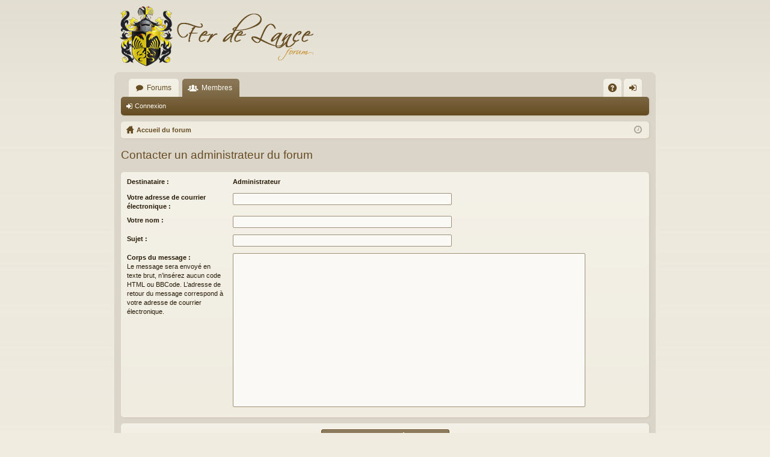

--- FILE ---
content_type: text/css
request_url: http://www.ferdelance.be/phpBB3/styles/latte/theme/stylesheet.css?assets_version=8
body_size: 22806
content:
/*!
	DO NOT EDIT stylesheet.css!

	Edit .scss files instead. See http://www.artodia.com/phpbb-31-tutorials/compile-theme/
	If you have any questions, please ask on support forum at http://www.artodia.com/forums/
*/html,body,div,span,applet,object,iframe,h1,h2,h3,h4,h5,h6,p,blockquote,pre,a,abbr,acronym,address,big,cite,code,del,dfn,em,img,ins,kbd,q,s,samp,small,strike,strong,sub,sup,tt,var,b,u,i,center,dl,dt,dd,ol,ul,li,fieldset,form,label,legend,table,caption,tbody,tfoot,thead,tr,th,td,article,aside,canvas,details,embed,figure,figcaption,footer,header,hgroup,menu,nav,output,ruby,section,summary,time,mark,audio,video{margin:0;padding:0;border:0;font-size:100%;font:inherit;vertical-align:baseline}article,aside,details,figcaption,figure,footer,header,hgroup,menu,nav,section{display:block}body{line-height:1}ol,ul{list-style:none}blockquote,q{quotes:none}blockquote:before,blockquote:after,q:before,q:after{content:'';content:none}table{border-collapse:collapse;border-spacing:0}abbr{text-decoration:none}#site-description:after,.navbar.secondary:after,.navbar .nav-tabs:after,ul.topiclist dl:after,#site-description:before,.navbar.secondary:before,.navbar .nav-tabs:before,ul.topiclist dl:before{content:' ';display:table;clear:both}html{font-size:100%;height:100%}body{font-family:Verdana,Helvetica,Arial,sans-serif;font-size:11px;line-height:1.4;margin:0;padding:0 0 12px;word-wrap:break-word;min-height:100%;box-sizing:border-box;-webkit-print-color-adjust:exact}h1,p.sitename{font-family:"Trebuchet MS",Arial,Helvetica,sans-serif;margin-right:200px;margin-top:15px;margin-bottom:0;font-weight:bold;font-size:21px;line-height:inherit}h2{font-family:"Droid Sans","Open Sans","Trebuchet MS",Helvetica,Arial,sans-serif;font-weight:normal;font-size:19px;margin:0.8em 0 0.2em 0}h2.solo{margin-bottom:1em}h3{font-family:"Droid Sans","Open Sans","Trebuchet MS",Helvetica,Arial,sans-serif;font-weight:500;margin-bottom:5px;font-size:17px;margin-top:20px}h4{font-family:"Trebuchet MS",Arial,Helvetica,sans-serif;font-size:15px}p{line-height:1.3;font-size:11px;margin-bottom:1.5em}img{border-width:0}hr{border:0 solid transparent;border-top-width:1px;height:1px;margin:5px 0;display:block;clear:both}hr.dashed{border-top-style:dashed;margin:10px 0}hr.divider{display:none}p.right{text-align:right}p.jumpbox-return{margin-top:1em}b,strong{font-weight:bold}i,em{font-style:italic}u{text-decoration:underline}ul{list-style-type:disc}ol{list-style-type:decimal}li{display:list-item}ul ul,ol ul{list-style-type:circle}ol ol ul,ol ul ul,ul ol ul,ul ul ul{list-style-type:square}#wrap{border:1px solid transparent;border-radius:8px;padding:10px}.page-width{box-sizing:border-box;margin:0 auto;max-width:900px;min-width:625px}@media (max-width: 924px){.page-width{margin:0 12px}}.page-width .page-width{margin:0}#page-body{margin:4px 0;clear:both}#wrap>#page-body:first-of-type{margin-top:0}#wrap>#page-body:last-of-type{margin-bottom:0}#page-footer{clear:both}#wrap+#page-footer{margin-top:5px}#page-footer h3{margin-top:20px}.logo{display:block;box-sizing:border-box;max-width:100%;float:left;padding:10px 0}.logo img{display:block;max-width:100%}.logo:hover{text-decoration:none}#site-description h1,#site-description p.sitename{margin-left:0;margin-right:0}#site-description h1,#site-description p{display:none}.headerbar>.inner{position:relative}.navbar{background:#f0ece0;border:0 solid #ddd7c8;border-radius:5px;padding:5px 10px;background-image:-webkit-linear-gradient(top, rgba(255,255,255,0.25) 0%, rgba(255,255,255,0) 100%);background-image:linear-gradient(to bottom, rgba(255,255,255,0.25) 0%, rgba(255,255,255,0) 100%);filter:progid:DXImageTransform.Microsoft.gradient(startColorstr=#30FFFFFF, endColorstr=#00FFFFFF);box-shadow:1px 1px 3px rgba(101,76,34,0.1);padding:0 9px;clear:both}.navbar.tabbed,.navbar.secondary{background:transparent;border-width:0;border-radius:0;box-shadow:none;filter:progid:DXImageTransform.Microsoft.gradient(enabled = false);padding:0}#page-body .navbar{margin-bottom:10px}.navbar+.navbar{margin-top:5px}.navbar.tabbed{padding:0}.navbar.secondary{margin:0;padding:1px 0}.navbar.secondary>ul{list-style-type:none;margin:0;padding:0}.navbar.secondary>ul>li{position:relative;display:inline-block;margin:0;padding:0}.navbar.secondary>ul>li>a{display:inline-block;color:inherit;padding:1px 8px;text-align:center;line-height:25px;font-size:11px}.navbar.secondary>ul>li:hover{border-radius:3px}.navbar.secondary>ul>li:hover>a{text-decoration:none}.navbar.secondary>ul>li.small-icon>a{padding-left:18px}.navbar.secondary>ul>li .dropdown{top:27px}.navbar.secondary>ul>li.dropdown-up .dropdown{top:auto;bottom:27px}.navbar.secondary>ul>li.search-box{display:block;margin:0 3px;float:right;opacity:.7;transition:opacity .2s}.rtl .navbar.secondary>ul>li.search-box{float:left}.navbar.secondary>ul>li.search-box,.navbar.secondary>ul>li.search-box:hover{border-radius:0;border-width:0;box-shadow:none;background:none;filter:progid:DXImageTransform.Microsoft.gradient(enabled = false)}.navbar.secondary>ul>li.search-box:hover{opacity:1}.navbar.secondary+.nav-breadcrumbs{margin-top:0}.navbar li.small-icon>a{padding-left:18px}.navbar .nav-tabs{border-radius:5px}.navbar .nav-tabs .leftside .tab:first-child,.navbar .nav-tabs .leftside .tab.first-visible,.rtl .navbar .nav-tabs .rightside .tab:first-child,.rtl .navbar .nav-tabs .rightside .tab.first-visible{border-radius:4px;border-top-right-radius:0;border-bottom-right-radius:0}.navbar .nav-tabs .rightside .tab:last-child,.navbar .nav-tabs .rightside .tab.last-visible,.rtl .navbar .nav-tabs .leftside .tab:last-child,.rtl .navbar .nav-tabs .leftside .tab.last-visible{border-radius:4px;border-top-left-radius:0;border-bottom-left-radius:0}.navbar .nav-tabs>ul{list-style-type:none;margin:0;height:30px}.navbar .nav-tabs>ul.leftside,.rtl .navbar .nav-tabs>ul.rightside{float:left}.navbar .nav-tabs>ul.rightside,.rtl .navbar .nav-tabs>ul.leftside{float:right}.navbar .nav-tabs>ul>li{float:left;height:30px}.rtl .navbar .nav-tabs>ul>li{float:right}.navbar .nav-tabs>ul #quick-links{margin:0}.navbar .nav-tabs>ul #quick-links.empty{display:none}.navbar .nav-tabs>ul #quick-links.showing-responsive-menu{display:block}.navbar .nav-tabs .nav-link{text-decoration:none;color:inherit;display:inline-block;height:30px;line-height:30px;padding:0 12px;vertical-align:baseline;font-size:12px;outline-style:none}.navbar .nav-tabs .nav-link.dropdown-toggle{position:relative}.navbar .nav-tabs .nav-link.dropdown-toggle:before{content:'\f078';font-family:FontAwesome;position:absolute;right:0;top:50%;font-size:8px;line-height:12px;width:8px;height:12px;margin-top:-6px}.rtl .navbar .nav-tabs .nav-link.dropdown-toggle:before{right:auto;left:0}.navbar .nav-tabs .nav-link.dropdown-toggle:hover:before{display:none}.navbar .nav-tabs .nav-link .username-coloured{color:inherit !important;font-weight:inherit;font-style:inherit}.navbar .nav-tabs .responsive-menu .nav-link:before,.navbar .nav-tabs .dropdown-visible .nav-link:before{display:none}.navbar .nav-tabs .dropdown{top:30px}.dropdown-up .navbar .nav-tabs .dropdown{top:auto;bottom:30px}.navbar .nav-tabs .tab{position:relative}.navbar .nav-tabs .tab>strong{display:none;font-weight:bold;font-size:9px;padding:0 2px;border-radius:3px;position:absolute;right:5px;top:-10px;line-height:14px;min-width:10px;_width:10px;text-align:center;text-shadow:none;white-space:nowrap;word-wrap:normal;height:14px;pointer-events:none}.rtl .navbar .nav-tabs .tab>strong{right:auto;left:5px}.navbar .nav-tabs .tab>strong .arrow{border:3px solid transparent;border-bottom:1px none black;position:absolute;bottom:-3px;right:4px;line-height:0;text-shadow:none;_display:none;width:0;height:0}.navbar .nav-tabs .tab.non-zero>strong{display:block}.navbar .nav-tabs .responsive-menu .nav-link,.navbar .nav-tabs .account .nav-link,.navbar .nav-tabs .pm .nav-link,.navbar .nav-tabs .notifications .nav-link,.navbar .nav-tabs .mcp .nav-link,.navbar .nav-tabs .acp .nav-link,.navbar .nav-tabs .faq .nav-link,.navbar .nav-tabs .logout .nav-link,.navbar .nav-tabs .login .nav-link,.navbar .nav-tabs .register .nav-link,.navbar .nav-tabs .rightside .boardrules .nav-link,.navbar .nav-tabs .rightside .pages .nav-link,.navbar .nav-tabs .members .nav-link,.navbar .nav-tabs .forums .nav-link,.navbar .nav-tabs .leftside .boardrules .nav-link,.navbar .nav-tabs .leftside .pages .nav-link{position:relative;padding-left:30px}.navbar .nav-tabs .responsive-menu .nav-link:after,.navbar .nav-tabs .account .nav-link:after,.navbar .nav-tabs .pm .nav-link:after,.navbar .nav-tabs .notifications .nav-link:after,.navbar .nav-tabs .mcp .nav-link:after,.navbar .nav-tabs .acp .nav-link:after,.navbar .nav-tabs .faq .nav-link:after,.navbar .nav-tabs .logout .nav-link:after,.navbar .nav-tabs .login .nav-link:after,.navbar .nav-tabs .register .nav-link:after,.navbar .nav-tabs .rightside .boardrules .nav-link:after,.navbar .nav-tabs .rightside .pages .nav-link:after,.navbar .nav-tabs .members .nav-link:after,.navbar .nav-tabs .forums .nav-link:after,.navbar .nav-tabs .leftside .boardrules .nav-link:after,.navbar .nav-tabs .leftside .pages .nav-link:after{position:absolute;left:12px;top:50%;margin-top:-7px;width:14px;font-size:12px;line-height:14px;height:14px;text-align:left;font-weight:normal;font-style:normal;text-indent:0}.rtl .navbar .nav-tabs .responsive-menu .nav-link,.rtl .navbar .nav-tabs .account .nav-link,.rtl .navbar .nav-tabs .pm .nav-link,.rtl .navbar .nav-tabs .notifications .nav-link,.rtl .navbar .nav-tabs .mcp .nav-link,.rtl .navbar .nav-tabs .acp .nav-link,.rtl .navbar .nav-tabs .faq .nav-link,.rtl .navbar .nav-tabs .logout .nav-link,.rtl .navbar .nav-tabs .login .nav-link,.rtl .navbar .nav-tabs .register .nav-link,.rtl .navbar .nav-tabs .rightside .boardrules .nav-link,.rtl .navbar .nav-tabs .rightside .pages .nav-link,.rtl .navbar .nav-tabs .members .nav-link,.rtl .navbar .nav-tabs .forums .nav-link,.rtl .navbar .nav-tabs .leftside .boardrules .nav-link,.rtl .navbar .nav-tabs .leftside .pages .nav-link{padding-left:12px;padding-right:30px}.rtl .navbar .nav-tabs .responsive-menu .nav-link:after,.rtl .navbar .nav-tabs .account .nav-link:after,.rtl .navbar .nav-tabs .pm .nav-link:after,.rtl .navbar .nav-tabs .notifications .nav-link:after,.rtl .navbar .nav-tabs .mcp .nav-link:after,.rtl .navbar .nav-tabs .acp .nav-link:after,.rtl .navbar .nav-tabs .faq .nav-link:after,.rtl .navbar .nav-tabs .logout .nav-link:after,.rtl .navbar .nav-tabs .login .nav-link:after,.rtl .navbar .nav-tabs .register .nav-link:after,.rtl .navbar .nav-tabs .rightside .boardrules .nav-link:after,.rtl .navbar .nav-tabs .rightside .pages .nav-link:after,.rtl .navbar .nav-tabs .members .nav-link:after,.rtl .navbar .nav-tabs .forums .nav-link:after,.rtl .navbar .nav-tabs .leftside .boardrules .nav-link:after,.rtl .navbar .nav-tabs .leftside .pages .nav-link:after{left:auto;right:12px}.navbar .nav-tabs .responsive-menu .nav-link,.navbar .nav-tabs .account .nav-link,.navbar .nav-tabs .pm .nav-link,.navbar .nav-tabs .notifications .nav-link,.navbar .nav-tabs .mcp .nav-link,.navbar .nav-tabs .acp .nav-link,.navbar .nav-tabs .faq .nav-link,.navbar .nav-tabs .logout .nav-link,.navbar .nav-tabs .login .nav-link,.navbar .nav-tabs .register .nav-link,.navbar .nav-tabs .rightside .boardrules .nav-link,.navbar .nav-tabs .rightside .pages .nav-link{text-indent:999px;width:14px;padding:0 8px;overflow:hidden}.navbar .nav-tabs .responsive-menu .nav-link:after,.navbar .nav-tabs .account .nav-link:after,.navbar .nav-tabs .pm .nav-link:after,.navbar .nav-tabs .notifications .nav-link:after,.navbar .nav-tabs .mcp .nav-link:after,.navbar .nav-tabs .acp .nav-link:after,.navbar .nav-tabs .faq .nav-link:after,.navbar .nav-tabs .logout .nav-link:after,.navbar .nav-tabs .login .nav-link:after,.navbar .nav-tabs .register .nav-link:after,.navbar .nav-tabs .rightside .boardrules .nav-link:after,.navbar .nav-tabs .rightside .pages .nav-link:after{text-align:center;font-size:14px;left:8px}.rtl .navbar .nav-tabs .responsive-menu .nav-link:after,.rtl .navbar .nav-tabs .account .nav-link:after,.rtl .navbar .nav-tabs .pm .nav-link:after,.rtl .navbar .nav-tabs .notifications .nav-link:after,.rtl .navbar .nav-tabs .mcp .nav-link:after,.rtl .navbar .nav-tabs .acp .nav-link:after,.rtl .navbar .nav-tabs .faq .nav-link:after,.rtl .navbar .nav-tabs .logout .nav-link:after,.rtl .navbar .nav-tabs .login .nav-link:after,.rtl .navbar .nav-tabs .register .nav-link:after,.rtl .navbar .nav-tabs .rightside .boardrules .nav-link:after,.rtl .navbar .nav-tabs .rightside .pages .nav-link:after{left:auto;right:8px}.navbar .nav-tabs .responsive-menu .nav-link+strong,.navbar .nav-tabs .account .nav-link+strong,.navbar .nav-tabs .pm .nav-link+strong,.navbar .nav-tabs .notifications .nav-link+strong,.navbar .nav-tabs .mcp .nav-link+strong,.navbar .nav-tabs .acp .nav-link+strong,.navbar .nav-tabs .faq .nav-link+strong,.navbar .nav-tabs .logout .nav-link+strong,.navbar .nav-tabs .login .nav-link+strong,.navbar .nav-tabs .register .nav-link+strong,.navbar .nav-tabs .rightside .boardrules .nav-link+strong,.navbar .nav-tabs .rightside .pages .nav-link+strong{right:-2px}.rtl .navbar .nav-tabs .responsive-menu .nav-link+strong,.rtl .navbar .nav-tabs .account .nav-link+strong,.rtl .navbar .nav-tabs .pm .nav-link+strong,.rtl .navbar .nav-tabs .notifications .nav-link+strong,.rtl .navbar .nav-tabs .mcp .nav-link+strong,.rtl .navbar .nav-tabs .acp .nav-link+strong,.rtl .navbar .nav-tabs .faq .nav-link+strong,.rtl .navbar .nav-tabs .logout .nav-link+strong,.rtl .navbar .nav-tabs .login .nav-link+strong,.rtl .navbar .nav-tabs .register .nav-link+strong,.rtl .navbar .nav-tabs .rightside .boardrules .nav-link+strong,.rtl .navbar .nav-tabs .rightside .pages .nav-link+strong{right:auto;left:-2px}@media (max-width: 550px){.navbar .nav-tabs .members .nav-link,.navbar .nav-tabs .forums .nav-link,.navbar .nav-tabs .leftside .boardrules .nav-link,.navbar .nav-tabs .leftside .pages .nav-link{text-indent:999px;width:14px;padding:0 8px;overflow:hidden}.navbar .nav-tabs .members .nav-link:after,.navbar .nav-tabs .forums .nav-link:after,.navbar .nav-tabs .leftside .boardrules .nav-link:after,.navbar .nav-tabs .leftside .pages .nav-link:after{text-align:center;font-size:14px;left:8px}.rtl .navbar .nav-tabs .members .nav-link:after,.rtl .navbar .nav-tabs .forums .nav-link:after,.rtl .navbar .nav-tabs .leftside .boardrules .nav-link:after,.rtl .navbar .nav-tabs .leftside .pages .nav-link:after{left:auto;right:8px}.navbar .nav-tabs .members .nav-link+strong,.navbar .nav-tabs .forums .nav-link+strong,.navbar .nav-tabs .leftside .boardrules .nav-link+strong,.navbar .nav-tabs .leftside .pages .nav-link+strong{right:-2px}.rtl .navbar .nav-tabs .members .nav-link+strong,.rtl .navbar .nav-tabs .forums .nav-link+strong,.rtl .navbar .nav-tabs .leftside .boardrules .nav-link+strong,.rtl .navbar .nav-tabs .leftside .pages .nav-link+strong{right:auto;left:-2px}}.navbar .nav-tabs .responsive-menu .nav-link:after,.navbar .nav-tabs .forums .nav-link:after,.navbar .nav-tabs .account .nav-link:after,.navbar .nav-tabs .notifications .nav-link:after,.navbar .nav-tabs .mcp .nav-link:after,.navbar .nav-tabs .logout .nav-link:after,.navbar .nav-tabs .login .nav-link:after,.navbar .nav-tabs .register .nav-link:after,.navbar .nav-tabs .boardrules .nav-link:after,.navbar .nav-tabs .pages .nav-link:after{font-family:FontAwesome}.navbar .nav-tabs .members .nav-link:after,.navbar .nav-tabs .pm .nav-link:after,.navbar .nav-tabs .acp .nav-link:after,.navbar .nav-tabs .faq .nav-link:after{font-family:'Glyphicons Regular', 'Glyphicons'}.navbar .nav-tabs .responsive-menu .nav-link:after{content:'\f0c9'}.navbar .nav-tabs .members .nav-link{padding-left:32px}.rtl .navbar .nav-tabs .members .nav-link{padding-left:12px;padding-right:32px}.navbar .nav-tabs .members .nav-link:after{content:'\E044'}@media (max-width: 550px){.navbar .nav-tabs .members .nav-link{padding:0 8px !important}}.navbar .nav-tabs .forums .nav-link:after{content:'\f075'}.navbar .nav-tabs .account .nav-link:after{content:'\f007'}.navbar .nav-tabs .pm .nav-link:after{content:'\E130';margin-top:-9px}.navbar .nav-tabs .notifications .nav-link:after{content:'\f0f3';font-size:13px}.navbar .nav-tabs .mcp .nav-link:after{content:'\f0e3'}.navbar .nav-tabs .acp .nav-link:after{content:'\E271'}.navbar .nav-tabs .faq .nav-link:after{content:'\E195'}@media (max-width: 550px){.navbar .nav-tabs .faq,.navbar .nav-tabs .faq .nav-link{display:none !important}}.navbar .nav-tabs .logout .nav-link:after{content:'\f08b';margin-left:1px}.navbar .nav-tabs .login .nav-link:after{content:'\f090'}.navbar .nav-tabs .register .nav-link:after{content:'\f234'}.navbar .nav-tabs .boardrules .nav-link:after{content:'\f071'}.navbar .nav-tabs .pages .nav-link:after{content:'\f0f6'}@media (max-width: 700px){#wrap>div:first-child>.navbar.tabbed.not-static:first-child:before{content:'';display:block;height:10px}}.navbar.tabbed.not-static .nav-tabs{border-radius:0;border-width:0;padding:0 10px}.navbar.tabbed.not-static .nav-tabs,#wrap .navbar.tabbed.not-static .nav-tabs{background:none;box-shadow:none;filter:progid:DXImageTransform.Microsoft.gradient(enabled = false)}.navbar.tabbed.not-static .nav-tabs #quick-links{margin:0 3px}.navbar.tabbed.not-static .nav-tabs li.tab{margin:0 3px;padding:0;border:0 solid transparent;border-radius:0;text-shadow:none;border-top-left-radius:5px;border-top-right-radius:5px}@media (max-width: 700px){.navbar.tabbed.not-static .nav-tabs li.tab{margin:0 2px}}.navbar.tabbed.not-static .nav-tabs li.tab.selected{position:relative}.navbar.tabbed.not-static .nav-tabs li.tab.selected:after{content:'';pointer-events:none;border-top-left-radius:2px;border-top-right-radius:2px;position:absolute;left:0px;right:0px;bottom:-1px;z-index:3;height:2px}.navbar.tabbed.not-static .nav-tabs li.tab .nav-link.dropdown-toggle:before{display:none;right:2px}.rtl .navbar.tabbed.not-static .nav-tabs li.tab .nav-link.dropdown-toggle:before{right:auto;left:2px}.navbar.tabbed.not-static .nav-tabs li.tab .nav-link.dropdown-toggle:hover:before{display:block}.navbar.tabbed.not-static .nav-tabs li.tab.dropdown-down .dropdown{top:30px}.navbar.tabbed.not-static .nav-tabs li.tab.dropdown-up .dropdown{bottom:30px}.navbar.tabbed.not-static .nav-tabs .rightside li.tab{margin:0 2px}.navbar.tabbed.not-static+.navbar.secondary{border:0px solid transparent;border-radius:5px;font-size:11px;z-index:2;position:relative;margin:0 0 10px;padding:2px 5px}@media (max-width: 700px){.navbar.tabbed.not-static+.navbar.secondary{border-radius:0;border-left-width:0;border-right-width:0}}.navbar .inner.static{position:fixed;top:0;z-index:50;left:0;right:0;padding-top:0;padding-bottom:0;width:auto;max-width:none;opacity:.9;transition:opacity .2s}#wrap .navbar .inner.static>.static-inner{padding:10px}.navbar .inner.static>.static-inner{box-sizing:border-box;margin:0 auto;max-width:900px;min-width:625px;padding-top:0 !important;padding-bottom:0 !important}@media (max-width: 924px){.navbar .inner.static>.static-inner{margin:0 12px}}.navbar .inner.static:hover{opacity:1}.navbar .inner.static .nav-tabs{border-radius:0}.navbar .inner.static .nav-tabs .leftside .tab:first-child,.navbar .inner.static .nav-tabs .leftside .tab.first-visible,.rtl .navbar .inner.static .nav-tabs .rightside .tab:first-child,.rtl .navbar .inner.static .nav-tabs .rightside .tab.first-visible{border-radius:0}.navbar .inner.static .nav-tabs .rightside .tab:last-child,.navbar .inner.static .nav-tabs .rightside .tab.last-visible,.rtl .navbar .inner.static .nav-tabs .leftside .tab:last-child,.rtl .navbar .inner.static .nav-tabs .leftside .tab.last-visible{border-radius:0}.navbar .inner.static .nav-tabs .tab>strong{position:relative;top:0;left:0;right:0;bottom:0;vertical-align:top;margin-top:8px;margin-left:-7px;margin-right:5px;padding-bottom:1px;pointer-events:none}.navbar .inner.static .nav-tabs .tab>strong .arrow{display:none}.navbar .inner.static .nav-tabs .tab.non-zero>strong{display:inline-block}.navbar .inner.static .nav-tabs .pm>.nav-link+strong{margin-left:-5px}.forabg{padding:0;margin:10px 0}.forumbg{padding:0}.panel{background:#f0ece0;border:0 solid #ddd7c8;border-radius:5px;padding:5px 10px;background-image:-webkit-linear-gradient(top, rgba(255,255,255,0.25) 0%, rgba(255,255,255,0) 100%);background-image:linear-gradient(to bottom, rgba(255,255,255,0.25) 0%, rgba(255,255,255,0) 100%);filter:progid:DXImageTransform.Microsoft.gradient(startColorstr=#30FFFFFF, endColorstr=#00FFFFFF);box-shadow:1px 1px 3px rgba(101,76,34,0.1);margin-bottom:10px;padding:5px 10px}.panel.bg3{border-radius:0;border-width:0;box-shadow:none;border-top:3px solid transparent;position:relative}.panel.bg3:before,.panel.bg3:after{content:'';position:absolute;top:0;width:3px;height:50px}.panel.bg3:before{left:0}.panel.bg3:after{right:0}#postform .panel.panel{border-radius:5px}.panel>.inner>h3:first-child,.panel>h3:first-child{margin:-5px -10px 5px;border-radius:4px;border-bottom-left-radius:0;border-bottom-right-radius:0;background:#c09855 url("./images/category.png") no-repeat 100% 0;border:0 solid #c09855;padding:5px;text-transform:none;font-size:15px;line-height:1.4;font-weight:normal;color:#fefbf5;background:url("./images/category.png") 100% 0 no-repeat,#c09855 -webkit-linear-gradient(top, rgba(255,255,255,0.25) 0%, rgba(255,255,255,0) 100%);background:url("./images/category.png") 100% 0 no-repeat,#c09855 linear-gradient(to bottom, rgba(255,255,255,0.25) 0%, rgba(255,255,255,0) 100%);filter:progid:DXImageTransform.Microsoft.gradient(startColorstr=#30FFFFFF, endColorstr=#00FFFFFF);box-shadow:1px 1px 3px rgba(101,76,34,0.1);text-shadow:1px 1px 1px rgba(101,76,34,0.3);padding-left:10px;padding-right:10px}.rtl .panel>.inner>h3:first-child,.rtl .panel>h3:first-child{background:#c09855 url("./images/category-rtl.png") no-repeat 100% 0;background:url("./images/category-rtl.png") 0 0 no-repeat,#c09855 -webkit-linear-gradient(top, rgba(255,255,255,0.25) 0%, rgba(255,255,255,0) 100%);background:url("./images/category-rtl.png") 0 0 no-repeat,#c09855 linear-gradient(to bottom, rgba(255,255,255,0.25) 0%, rgba(255,255,255,0) 100%)}@media (max-width: 700px){.panel>.inner>h3:first-child,.panel>h3:first-child{border-radius:0}}.panel>.inner>h3:first-child a,.panel>h3:first-child a{color:#fefbf5}.panel>.inner>h3:first-child a:hover,.panel>h3:first-child a:hover{color:#f1e7d5}.panel-container .panel>.inner>h3:first-child,.panel-container .panel>h3:first-child{font-size:17px;line-height:1.4}.post{background:#f0ece0;border:0 solid #ddd7c8;border-radius:5px;padding:5px 10px;background-image:-webkit-linear-gradient(top, rgba(255,255,255,0.25) 0%, rgba(255,255,255,0) 100%);background-image:linear-gradient(to bottom, rgba(255,255,255,0.25) 0%, rgba(255,255,255,0) 100%);filter:progid:DXImageTransform.Microsoft.gradient(startColorstr=#30FFFFFF, endColorstr=#00FFFFFF);box-shadow:1px 1px 3px rgba(101,76,34,0.1);padding:0;margin-bottom:10px;position:relative}.post>.inner{padding:5px 10px}.rowbg{margin:5px 5px 2px 5px}.navbar ul.linklist{padding:2px 0}ul.linklist{display:block;margin:0}#cp-main .panel{padding:5px 10px}ul.linklist>li{float:left;font-size:11px;line-height:2;list-style-type:none;margin-right:7px;padding-top:1px;width:auto}ul.linklist>li.icon-only,ul.linklist>li.rightside.icon-only{text-align:center;min-width:20px}ul.linklist>li.rightside,p.rightside,a.rightside{float:right;margin-right:0;margin-left:7px;text-align:right}ul.navlinks{border-top:1px solid transparent}ul.navlinks#nav-breadcrumbs{border-top-width:0}ul.leftside{float:left;margin-left:0;margin-right:5px;text-align:left}ul.rightside{float:right;margin-left:5px;margin-right:-5px;text-align:right}ul.linklist li.responsive-menu{position:relative;margin:0 5px}ul.linklist li.responsive-menu a.responsive-menu-link{display:inline-block;margin:0 5px;font-size:17px;position:relative;width:17px;line-height:21px;text-decoration:none}ul.linklist li.responsive-menu a.responsive-menu-link:before{content:'\E159';font-family:'Glyphicons Regular', 'Glyphicons';position:absolute;left:0;top:50%;margin-top:-6.5px;width:15px;font-size:13px;line-height:13px;height:13px;text-align:center;font-weight:normal;font-style:normal;text-indent:0}ul.linklist li.responsive-menu a.responsive-menu-link:hover:before{content:'\E602'}.hasjs ul.linklist.leftside,.hasjs ul.linklist.rightside{max-width:48%}.hasjs ul.linklist.fullwidth{max-width:none}ul.linklist .dropdown{top:22px}ul.linklist .dropdown-up .dropdown{bottom:22px;top:auto}ul.linklist.bulletin>li:before{display:inline-block;content:"\2022";font-size:inherit;line-height:inherit;padding-right:4px}ul.linklist.bulletin>li:first-child:before,ul.linklist.bulletin>li.rightside:last-child:before{content:none}ul.linklist.bulletin>li.no-bulletin:before{content:none}.responsive-menu:before{display:none !important}.header-profile{display:inline-block;vertical-align:top}.header-avatar:hover{text-decoration:none}.header-avatar img{margin-bottom:2px;max-height:20px;vertical-align:middle;width:auto}.header-avatar span:after{content:'\f078';font-family:FontAwesome;display:inline-block;font-size:7px;float:right;padding-left:2px;font-weight:normal;opacity:0.7}.dropdown-container{position:relative}.dropdown-container-right{float:right}.dropdown-container-left{float:left}.nojs .dropdown-container:hover .dropdown{display:block !important}.dropdown{position:absolute;left:0;top:1.4em;z-index:30;padding:0;margin-right:-500px}.dropdown.live-search{top:auto}.dropdown-container.topic-tools{float:left}.dropdown-up .dropdown{top:auto;bottom:1.4em}.dropdown-left .dropdown,.nojs .rightside .dropdown{left:auto;right:0;margin-left:-500px;margin-right:0}.dropdown-button-control .dropdown{top:24px}.dropdown-button-control.dropdown-up .dropdown{top:auto;bottom:24px}.dropdown .pointer{display:none}.dropdown .dropdown-contents{z-index:30;overflow:hidden;overflow-y:auto;border:0px solid transparent;border-radius:0 0 5px 5px;border-top-width:3px;padding:5px;position:relative;min-width:40px;max-height:300px;-webkit-box-sizing:border-box;-moz-box-sizing:border-box;box-sizing:border-box}.notifications .dropdown .dropdown-contents{min-width:300px}.dropdown-up .dropdown-contents{border-bottom-width:3px;border-top-width:0;border-radius:5px 5px 0 0}.dropdown li{border-top:1px dotted transparent;float:none !important;line-height:1.4 !important;font-size:12px !important;list-style:none;margin:0;padding-top:4px;padding-bottom:4px;white-space:nowrap;text-align:left}.dropdown-contents>li{padding-right:15px;min-width:180px}.dropdown-nonscroll>li{padding-right:0}.dropdown li:first-child,.dropdown li.separator+li,.dropdown li li{border-top:0}.dropdown li li:first-child{margin-top:4px}.dropdown li li:last-child{padding-bottom:0}.dropdown li li{border-top:1px dotted transparent;padding-left:18px}.wrap .dropdown li,.dropdown.wrap li,.dropdown-extended li{white-space:normal}.dropdown li.separator{border-top:1px solid transparent;margin:4px 0;padding:0}.dropdown li.separator:first-child,.dropdown li.separator:last-child{display:none !important}.dropdown-trigger>i.glyphicons,.dropdown-trigger>i.fa{display:inline;line-height:inherit;top:0;vertical-align:baseline}.dropdown-trigger>i.glyphicons:before,.dropdown-trigger>i.fa:before{font-size:1.4em;line-height:1;position:relative;top:1px}.breadcrumbs .crumb{float:left;font-weight:bold;word-wrap:normal;position:relative;padding-left:13px}.rtl .breadcrumbs .crumb{padding-left:0;padding-right:13px}.breadcrumbs .crumb:before{content:'\f054';font-family:FontAwesome;font-weight:normal;position:absolute;left:1px;width:11px;top:50%;margin-top:-5.5px;font-size:7px;height:11px;line-height:11px;text-align:center}.rtl .breadcrumbs .crumb:before{left:auto;right:1px;content:'\f053'}.breadcrumbs .crumb:first-child{padding-left:0;padding-right:0}.breadcrumbs .crumb:first-child:before{display:none}.breadcrumbs .crumb a{display:inline-block;white-space:nowrap;text-overflow:ellipsis;vertical-align:bottom;overflow:hidden}.breadcrumbs.wrapped .crumb a{letter-spacing:-.3px}.breadcrumbs.wrapped .crumb.wrapped-medium a{letter-spacing:-.4px}.breadcrumbs.wrapped .crumb.wrapped-tiny a{letter-spacing:-.5px}.breadcrumbs .crumb.wrapped-max a{max-width:120px}.breadcrumbs .crumb.wrapped-wide a{max-width:100px}.breadcrumbs .crumb.wrapped-medium a{max-width:80px}.breadcrumbs .crumb.wrapped-small a{max-width:60px}.breadcrumbs .crumb.wrapped-tiny a{max-width:40px}table.table1{width:100%}#ucp-main table.table1{padding:2px}table.table1 thead th{background:#c09855;border:0 solid #c09855;color:#fefbf5;background-image:-webkit-linear-gradient(top, rgba(255,255,255,0.25) 0, rgba(255,255,255,0) 100%);background-image:linear-gradient(to bottom, rgba(255,255,255,0.25) 0, rgba(255,255,255,0) 100%);filter:progid:DXImageTransform.Microsoft.gradient(startColorstr=#30FFFFFF, endColorstr=#00FFFFFF);box-shadow:1px 1px 3px rgba(101,76,34,0.1);text-transform:none;line-height:1.4;font-weight:normal;font-size:13px;padding:4px}table.table1 thead th:first-child{border-top-left-radius:4px}table.table1 thead th:last-child{border-top-right-radius:4px}table.table1 thead th span{padding-left:7px}table.table1 tbody tr{border-top:1px solid transparent}table.table1 td{font-size:12px;line-height:1.4}table.table1 tbody td{padding:5px;border-top:1px solid transparent}table.table1 tbody th{padding:5px;border-bottom:1px solid transparent;text-align:left}table.table1 .name{text-align:left}table.table1 .center{text-align:center}table.table1 .reportby{width:15%}table.table1 .posts{text-align:center;width:7%}table.table1 .joined{text-align:left;width:15%}table.table1 .active{text-align:left;width:15%}table.table1 .mark{text-align:center;width:7%}table.table1 .info{text-align:left;width:30%;max-width:200px}@media (max-width: 550px){table.table1 .info{max-width:150px}}table.table1 .info div{width:100%;white-space:normal;overflow:hidden}table.table1 .autocol{line-height:2em;white-space:nowrap}table.table1 thead .autocol{padding-left:1em}table.table1 th.info{white-space:nowrap;overflow:hidden;text-overflow:ellipsis}table.table1 span.rank-img{float:right;width:auto}table.info td{padding:3px}table.info tbody th{padding:3px;text-align:right;vertical-align:top;font-weight:normal}.forumbg table.table1{margin:0}.forumbg-table>.inner{margin:0 -1px}#color_palette_placeholder table{border-collapse:separate;border-spacing:1px}.column1{float:left;clear:left;width:49%}.column2{float:right;clear:right;width:49%}.left-box{float:left;width:auto;text-align:left;max-width:100%}.left-box.profile-details{width:80%}.right-box{float:right;width:auto;text-align:right;max-width:100%}dl.details{font-size:11px}dl.details dt{float:left;clear:left;width:30%;text-align:right;display:block}dl.details dd{margin-left:0;padding-left:5px;margin-bottom:5px;float:left;width:65%;overflow:hidden;text-overflow:ellipsis}.clearfix,fieldset dl,dl.polls{overflow:hidden}fieldset.fields1 ul.recipients{list-style-type:none;line-height:1.8;max-height:150px;overflow-y:auto}fieldset.fields1 dd.recipients{clear:left;margin-left:1em}fieldset.fields1 ul.recipients input.button2{font-size:9px;margin-right:0;padding:0}fieldset.fields1 dl.pmlist>dt{width:auto !important}fieldset.fields1 dl.pmlist dd.recipients{margin-left:0 !important}.action-bar{font-size:11px;margin:4px 0}.forabg+.action-bar{margin-top:10px}.pagination{float:right;font-size:11px;margin-top:3px;text-align:right;width:auto}.action-bar.bottom .pagination{margin-top:0}.pagination>ul{display:inline-block;list-style:none !important;margin-left:5px}.pagination>ul>li{display:inline-block !important;padding:0;font-size:11px;line-height:normal;vertical-align:middle}.pagination li a,.pagination li span{border:1px solid transparent;border-radius:2px;display:block;font-size:11px;font-weight:normal;line-height:11px;min-width:10px;padding:3px;text-align:center;text-decoration:none}.pagination li.ellipsis span{border:none;padding:0}.pagination li.page-jump{margin-right:5px}.pagination li.page-jump a,.pagination li.next a,.pagination li.previous a{position:relative;font-size:0;height:11px;width:11px;padding:3px}.pagination li.page-jump a{width:15px;background:transparent none !important;border-color:transparent !important;padding-left:0;padding-right:0}.pagination li.page-jump a:after,.pagination li.next a:after,.pagination li.previous a:after{position:absolute;left:3px;right:3px;top:4px;height:11px;font-size:11px;line-height:11px;text-align:center;font-weight:normal;text-indent:0;font-family:FontAwesome;content:'\f08e'}.pagination li.page-jump a:after{font-size:11px}.rtl .pagination li.previous a:after,.pagination li.next a:after{content:'\f054';right:1px;left:3px}.rtl .pagination li.next a:after,.pagination li.previous a:after{content:'\f053';left:1px;right:3px}.row .pagination{display:block;margin-top:0;padding:1px 0;font-size:11px}.row .pagination>ul{margin:0}.row .pagination li a,.row .pagination li span{border-radius:1px;padding:2px 1px}.phpbb_alert{border:1px solid transparent;display:none;left:0;padding:0 25px 20px 25px;position:fixed;right:0;top:150px;z-index:50;width:620px;margin:0 auto}@media (max-height: 500px){.phpbb_alert{top:25px}}.phpbb_alert .alert_close{display:block;float:right;width:24px;height:24px;overflow:hidden;text-decoration:none !important;background:transparent none 0 0 no-repeat;margin-top:-12px;margin-right:-36px;position:relative}.phpbb_alert .alert_close:before,.phpbb_alert .alert_close:after{content:'\f057';font-family:FontAwesome;position:absolute;font-size:18px;line-height:24px;font-weight:normal;font-style:normal;text-indent:0;text-align:center;left:0;top:0;margin:0;padding:0;width:24px;height:24px}.phpbb_alert .alert_close:before{content:'\f111';font-size:20px}.phpbb_alert p{margin:8px 0;padding-bottom:8px}.phpbb_alert label{display:block;margin:8px 0;padding-bottom:8px}.phpbb_alert div.alert_text>p,.phpbb_alert div.alert_text>label,.phpbb_alert div.alert_text>select,.phpbb_alert div.alert_text>textarea,.phpbb_alert div.alert_text>input{font-size:11px}#darkenwrapper{display:none;position:relative;z-index:44}#darken{position:fixed;left:0;top:0;width:100%;height:100%;opacity:0.5;z-index:45}#loading_indicator{background:center center no-repeat;border-radius:5px;display:none;opacity:0.8;margin-top:-50px;margin-left:-50px;height:50px;width:50px;position:fixed;left:50%;top:50%;z-index:51}#forum-permissions{float:right;width:auto;padding-left:5px;margin-left:5px;margin-top:10px;text-align:right}.copyright{padding:5px;text-align:center}.small{font-size:0.9em !important}.titlespace{margin-bottom:15px}.headerspace{margin-top:20px}.error{font-weight:bold;font-size:11px}div.rules{margin:10px 0;font-size:11px;padding:5px 10px;border-radius:5px}div.rules ul,div.rules ol{margin-left:20px}p.post-notice{position:relative;padding:5px;padding-left:26px;min-height:14px;margin-bottom:1em;font-size:12px}p.post-notice:before{content:'';display:block;position:absolute;top:50%;margin-top:-10px;font-size:16px;height:18px;line-height:18px;text-align:center;vertical-align:baseline;left:0;width:28px;background:transparent none 50% 50% no-repeat;pointer-events:none;font-weight:normal;font-style:normal;text-transform:none}form>p.post-notice strong{line-height:20px}#jumpbox{margin:5px 0}.stat-block{clear:both}#top{position:absolute;top:-20px}.clear{display:block;clear:both;font-size:1px;line-height:1px;background:transparent}.inner:after,ul.linklist:after,.action-bar:after,.notification_text:after,.tabs-container:after,#tabs>ul:after,#minitabs>ul:after,.postprofile .avatar-container:after{clear:both;content:'';display:block}.hidden{display:none}.smilies{vertical-align:text-bottom}.icon-notification{position:relative}.member-search{float:left;margin:0;padding:6px 10px}.member-search strong{font-size:11px}.dropdown-extended{display:none;z-index:3}.dropdown-extended ul{max-height:350px;overflow-y:auto;overflow-x:hidden;clear:both}.dropdown-extended ul li{padding:0;margin:0 !important;float:none;border-top:1px solid;list-style-type:none;font-size:11px;clear:both;position:relative}.dropdown-extended ul li:first-child{border-top:none}.dropdown-extended ul li.no_notifications{padding:10px}.dropdown-extended .dropdown-contents{max-height:none;padding:0;position:absolute;width:340px}.nojs .dropdown-extended .dropdown-contents{position:relative}.dropdown-extended .header{padding:0 10px;font-family:Arial,"Helvetica Neue",Helvetica,Arial,sans-serif;font-size:13px;font-weight:bold;text-align:left;line-height:30px}.dropdown-down .dropdown-extended .header{margin-top:-3px}.dropdown-extended .header .header_settings{float:right;font-weight:normal;text-transform:none}.dropdown-extended .footer{text-align:center;font-size:11px}.dropdown-extended ul li a,.dropdown-extended ul li.no-url{padding:8px}.dropdown-extended .footer>a{padding:5px 0}.dropdown-extended ul li a,.notification_list dt>a,.dropdown-extended .footer>a{display:block;text-decoration:none}.notification_list ul li img{float:left;max-height:50px;max-width:50px;width:auto !important;height:auto !important;margin-right:5px}.notification_list ul li p{margin-bottom:4px;font-size:11px}.notification_list p.notification-reference,.notification_list p.notification-location,.notification_list li a p.notification-reason{overflow:hidden;text-overflow:ellipsis;white-space:nowrap}.notification_list p.notification-time{font-size:10px;margin:0;text-align:right}.notification_list div.notifications{margin-left:50px;padding:5px}.notification_list div.notifications a{display:block}.notification_list p.notifications_title{font-family:"Droid Sans","Open Sans","Trebuchet MS",Helvetica,Arial,sans-serif;font-size:15px !important}.notification_list p.notifications_title strong{font-weight:600}.notification_list p.notifications_time{font-size:11px !important}.notification_text{margin-left:58px}#quick-links{margin:0 7px 0 0}#quick-links a.responsive-menu-link{display:block;font-size:inherit;line-height:inherit;margin:0;width:auto}.compact #quick-links a.responsive-menu-link{font-size:0}.compact .icon-notification>a>span,.compact .icon-pm>a>span{display:none}.compact .icon-notification>a>strong,.compact .icon-pm>a>strong{padding-left:2px}.dropdown-page-jump .dropdown{top:20px}.dropdown-page-jump.dropdown-up .dropdown{bottom:20px}.dropdown-page-jump input.tiny{width:50px}.dropdown .clone.hidden+li.separator{display:none}.dropdown .clone.hidden+li{border-top:none}a{direction:ltr;unicode-bidi:embed;text-decoration:none}a:hover{text-decoration:underline}.username-coloured{font-weight:bold;display:inline !important;padding:0 !important}.forumbg .header a,.forabg .header a,th a{text-decoration:none}.forumbg .header a:hover,.forabg .header a:hover,th a:hover{text-decoration:underline}li.breadcrumbs span:first-child>a{display:inline-block;padding-left:17px}.dropdown-extended a.mark_read{display:block;opacity:.6;position:absolute;z-index:2;right:0;top:0;bottom:0;width:30px;-webkit-box-sizing:border-box;-moz-box-sizing:border-box;box-sizing:border-box;transition:opacity .2s}.dropdown-extended li:hover a.mark_read{opacity:.85}.dropdown-extended li a.mark_read:hover{opacity:1}.dropdown-extended a.mark_read:after{width:auto;left:4px;right:0;font-size:16px}a.forumtitle,a.topictitle{display:inline-block;font-family:"Droid Sans","Open Sans","Trebuchet MS",Helvetica,Arial,sans-serif;font-size:16px;line-height:1.2;font-weight:500;padding-bottom:2px;text-decoration:none}a.forumtitle:hover,a.topictitle:hover{text-decoration:underline}a.topictitle{font-family:"Droid Sans","Open Sans","Trebuchet MS",Helvetica,Arial,sans-serif;font-size:15px}a.lastsubject{font-weight:bold;text-decoration:none}a.lastsubject:hover{text-decoration:underline}.postprofile a,.postprofile dt.author a{font-weight:bold;text-decoration:none}.postprofile a:hover,.postprofile dt.author a:hover{text-decoration:underline}.search .postprofile a{text-decoration:none;font-weight:normal}.search .postprofile a:hover{text-decoration:underline}.back2top{clear:both;height:14px;text-align:right}.post>.back2top{position:absolute;right:5px;bottom:5px}.rtl .post>.back2top{right:auto;left:5px}a.top{text-decoration:none;width:14px;height:14px;display:block;float:right;overflow:hidden;text-indent:999px}a.top2{text-decoration:none;padding-left:15px}dl.faq a.top2{float:right}.rtl dl.faq a.top2{float:left}a.top,a.top2{position:relative}a.top:after,a.top2:after{content:'\f139';font-family:FontAwesome;position:absolute;top:50%;left:0;height:14px;width:14px;margin-top:-7px;text-align:center;font-size:12px;line-height:14px;vertical-align:baseline;font-weight:normal;font-style:normal;text-transform:none;text-indent:0;pointer-events:none}a.arrow-up,a.arrow-down,a.arrow-left,.rtl a.arrow-right,a.arrow-right,.rtl a.arrow-left{position:relative}a.arrow-up:after,a.arrow-down:after,a.arrow-left:after,.rtl a.arrow-right:after,a.arrow-right:after,.rtl a.arrow-left:after{position:absolute;top:50%;margin-top:-5px;text-align:center;font-family:FontAwesome;font-size:8px;line-height:10px;vertical-align:baseline;font-weight:normal;font-style:normal;text-transform:none;text-indent:0;pointer-events:none}a.arrow-up:after{content:'\f077';left:0}.rtl a.arrow-up:after{left:auto;right:0}a.arrow-down:after{content:'\f078';right:0;padding-top:1px}.rtl a.arrow-down:after{right:auto;left:0}a.arrow-left:after,.rtl a.arrow-right:after{content:'\f053';left:0;right:auto;padding-top:1px}a.arrow-right:after,.rtl a.arrow-left:after{content:'\f054';right:0;left:auto;padding-top:1px}a.arrow-up{padding-left:10px;text-decoration:none;border-bottom-width:0}a.arrow-down{padding-right:10px}a.arrow-down:hover{text-decoration:none}a.arrow-left{padding-left:12px}a.arrow-left:hover{text-decoration:none}a.arrow-right{padding-right:12px}a.arrow-right:hover{text-decoration:none}.skiplink{position:absolute;left:-999px;width:990px}a.feed-icon-forum{float:right;margin:3px;width:16px;height:16px;position:relative}.topiclist.forums a.feed-icon-forum{margin-top:12px}a.feed-icon-forum:after{content:'\f09e';position:absolute;left:0;right:0;width:16px;height:16px;font-family:FontAwesome;font-size:14px;font-weight:normal;font-style:normal;line-height:16px;text-align:center}a.anchor{display:block}ul.topiclist{display:block;list-style-type:none;margin:0}ul.topiclist li{display:block;list-style-type:none;margin:0}.forabg ul.topiclist li.header,.forumbg ul.topiclist li.header{margin:-5px -10px 5px;border-radius:4px;border-bottom-left-radius:0;border-bottom-right-radius:0;background:#c09855 url("./images/category.png") no-repeat 100% 0;border:0 solid #c09855;padding:5px;text-transform:none;font-size:15px;line-height:1.4;font-weight:normal;color:#fefbf5;background:url("./images/category.png") 100% 0 no-repeat,#c09855 -webkit-linear-gradient(top, rgba(255,255,255,0.25) 0%, rgba(255,255,255,0) 100%);background:url("./images/category.png") 100% 0 no-repeat,#c09855 linear-gradient(to bottom, rgba(255,255,255,0.25) 0%, rgba(255,255,255,0) 100%);filter:progid:DXImageTransform.Microsoft.gradient(startColorstr=#30FFFFFF, endColorstr=#00FFFFFF);box-shadow:1px 1px 3px rgba(101,76,34,0.1);text-shadow:1px 1px 1px rgba(101,76,34,0.3);border-radius:4px;margin:0;position:relative}.rtl .forabg ul.topiclist li.header,.rtl .forumbg ul.topiclist li.header{background:#c09855 url("./images/category-rtl.png") no-repeat 100% 0;background:url("./images/category-rtl.png") 0 0 no-repeat,#c09855 -webkit-linear-gradient(top, rgba(255,255,255,0.25) 0%, rgba(255,255,255,0) 100%);background:url("./images/category-rtl.png") 0 0 no-repeat,#c09855 linear-gradient(to bottom, rgba(255,255,255,0.25) 0%, rgba(255,255,255,0) 100%)}@media (max-width: 700px){.forabg ul.topiclist li.header,.forumbg ul.topiclist li.header{border-radius:0}}.forabg ul.topiclist li.header a,.forumbg ul.topiclist li.header a{color:#fefbf5}.forabg ul.topiclist li.header a:hover,.forumbg ul.topiclist li.header a:hover{color:#f1e7d5}.forabg ul.topiclist li.header .forum-toggle,.forumbg ul.topiclist li.header .forum-toggle{position:absolute;right:5px;top:50%;margin-top:-8px;height:16px;width:16px;text-decoration:none !important;outline-style:none !important;color:inherit;transition:opacity 0.3s ease;opacity:.5}.forabg ul.topiclist li.header .forum-toggle:after,.forumbg ul.topiclist li.header .forum-toggle:after{content:'\E192';font-family:'Glyphicons Regular', 'Glyphicons';position:absolute;top:0;left:0;width:16px;height:16px;font-size:12px;line-height:16px}.forabg ul.topiclist li.header .forum-toggle.toggled:after,.forumbg ul.topiclist li.header .forum-toggle.toggled:after{content:'\E191'}.forabg ul.topiclist li.header .forum-toggle:hover,.forumbg ul.topiclist li.header .forum-toggle:hover{opacity:1}ul.topiclist dl{position:relative}ul.topiclist li.row dl{padding:2px 0}ul.topiclist dt,ul.topiclist dd{display:block;float:left}ul.topiclist dt{width:100%;margin-right:-440px;font-size:11px}ul.topiclist.missing-column dt{margin-right:-345px}dl.elegant-row dt,ul.topiclist.two-long-columns dt{margin-right:-250px}ul.topiclist.two-columns dt{margin-right:-80px}ul.topiclist dt .list-inner{margin-right:440px;padding-left:5px;padding-right:5px;position:relative}ul.topiclist.missing-column dt .list-inner{margin-right:345px}dl.elegant-row dt .list-inner,ul.topiclist.two-long-columns dt .list-inner{margin-right:250px}ul.topiclist.two-columns dt .list-inner{margin-right:80px}ul.topiclist dd{border-left:1px solid transparent;padding:4px 0;-webkit-box-sizing:border-box;-moz-box-sizing:border-box;box-sizing:border-box}ul.topiclist dfn{display:none;position:absolute;left:-999px;width:990px}ul.topiclist li.row dt a.subforum{background-image:none;background-position:0 50%;background-repeat:no-repeat;position:relative;white-space:nowrap;padding:0 0 0 12px}.forum-image{float:left;padding-top:5px;margin-right:5px}li.row{border-top:1px solid transparent;border-bottom:1px solid transparent}li.row:first-child{border-top-width:0;padding-top:0}li.row:last-child{border-bottom-width:0;padding-bottom:0}.forabg ul.topiclist li.row,.forumbg ul.topiclist li.row{background:#f0ece0;border:0 solid #ddd7c8;border-radius:5px;padding:5px 10px;background-image:-webkit-linear-gradient(top, rgba(255,255,255,0.25) 0%, rgba(255,255,255,0) 100%);background-image:linear-gradient(to bottom, rgba(255,255,255,0.25) 0%, rgba(255,255,255,0) 100%);filter:progid:DXImageTransform.Microsoft.gradient(startColorstr=#30FFFFFF, endColorstr=#00FFFFFF);box-shadow:1px 1px 3px rgba(101,76,34,0.1);padding:5px;margin:5px 0;padding:0}.forabg ul.topiclist li.row.reported,.forumbg ul.topiclist li.row.reported{background-color:#f0e0e0}li.row .subforums-list ul{list-style-type:none;display:inline;margin:0}li.row .subforums-list li{display:inline}li.row .subforums-list li>span{display:inline}li.row .forum-mcplink{position:absolute;right:4px;top:4px}.rtl li.row .forum-mcplink{right:auto;left:4px}li.row strong{font-weight:normal}li.header dt,li.header dd{border-left-width:0;padding-top:0;padding-bottom:0;font-size:12px;font-family:"Droid Sans","Open Sans","Trebuchet MS",Helvetica,Arial,sans-serif;line-height:18px}li.header dt{width:100%;margin-right:-440px}.forabg li.header dt{font-family:"Droid Sans","Open Sans","Trebuchet MS",Helvetica,Arial,sans-serif;font-weight:500;font-size:14px}li.header dt .list-inner{margin-right:440px;text-indent:5px}.forabg li.header dt,.forabg li.header dt .list-inner{margin:0;width:auto;float:none}li.header dd{padding-left:1px;-webkit-box-sizing:border-box;-moz-box-sizing:border-box;box-sizing:border-box}.forabg li.header dd{display:none}li.header dl.icon dt,li.header dl.icon dd{min-height:0}.forabg li.header dl.icon dt .list-inner{padding-left:0;padding-right:50px}dl.icon{background-position:10px 50%;background-repeat:no-repeat}dl.icon dt{background-repeat:no-repeat;background-position:5px 95%}dl.icon dt .list-inner{padding-left:55px;position:relative;padding-top:5px;padding-bottom:5px}li.header dl.icon dt .list-inner{padding-top:0;padding-bottom:0}dl.icon dt .list-inner .topic-status{position:absolute;right:4px;top:3px;font-size:14px;pointer-events:none}.rtl dl.icon dt .list-inner .topic-status{right:auto;left:4px}dl.icon dt .list-inner .topic-status+.topic-status{right:20px}dl.icon dt,dl.icon dd{min-height:42px}dl.icon.with-description dt,dl.icon.with-description dd{min-height:50px}dl a.icon-link{display:block;width:36px;height:36px;padding:0;position:absolute;top:50%;left:0;margin-top:-15px;margin-left:9px;z-index:2}dd.posts,dd.topics,dd.views,dd.extra,dd.mark{width:80px;text-align:center}dd.posts,dd.topics,dd.views,dd.extra,dd.mark,dd.lastpost.empty{line-height:34px;font-size:12px}.with-description dd.posts,.with-description dd.topics,.with-description dd.views,.with-description dd.extra,.with-description dd.mark,.with-description dd.lastpost.empty{line-height:42px}dd.lastpost.empty br{display:none}dd.posts,dd.topics,dd.views{width:95px}.elegant-row dd.posts,.elegant-row dd.topics,.elegant-row dd.views{display:none}dl.icon dt ol,dl.icon dt ul{list-style-position:inside;margin-left:1em}dl.icon dt li{display:list-item;list-style-type:inherit}dd.lastpost,dd.redirect,dd.moderation,dd.time,dd.info{width:250px;font-size:11px}dd.redirect{line-height:2.5em}dd.time{line-height:200%}dd.lastpost>span,ul.topiclist dd.info>span,ul.topiclist dd.time>span,dd.redirect>span,dd.moderation>span{display:block;padding-left:5px}dd.extra,dd.mark{line-height:200%}dd.option{width:125px;line-height:200%;text-align:center;font-size:11px}.forum-description{font-size:13px;padding-top:2px}.forum-statistics{font-size:11px;padding-top:2px}.forum-lastpost{display:none}@media (max-width: 550px){.forum-lastpost{display:block !important;padding-top:2px;line-height:1.2;overflow:hidden}}.forum-lastpost strong,.forum-lastpost span{text-overflow:ellipsis;overflow:hidden;white-space:nowrap}.forum-lastpost strong,.forum-lastpost span,.forum-lastpost a.lastsubject{font-weight:normal}.forum-lastpost strong{display:block;float:left;max-width:200px;padding-right:5px}.rtl .forum-lastpost strong{float:right;padding-right:0;padding-left:5px}@media (max-width: 400px){.forum-lastpost strong{max-width:130px}}.forum-lastpost span{display:inline-block;max-width:100%}.forum-lastpost span:after{content:'|';display:inline-block;text-align:center;width:12px}.forum-lastpost span:last-of-type:after{display:none}.subforums-list{padding-top:2px}.forum-description.toggle{display:none;position:absolute;font-size:11px;border-radius:4px;padding:4px 9px;max-width:500px;cursor:pointer}a.forumtitle+.forum-description.toggle,a.topictitle+.forum-description.toggle{left:55px;top:25px;z-index:30}.rtl a.forumtitle+.forum-description.toggle,.rtl a.topictitle+.forum-description.toggle{left:auto;right:55px}.forum-description.toggle a{background:none !important;text-decoration:underline !important;border-width:0 !important}.forum-description.toggle span.arrow{position:absolute;line-height:0;width:0;height:0;border:6px solid transparent;border-left:1px none transparent;top:6px;left:-6px;bottom:auto}.rtl .forum-description.toggle span.arrow{border-left:6px solid transparent;border-right:1px none transparent;left:auto;right:-6px}.forum-description.toggle.no-arrow span.arrow{display:none}.postbody{padding:0;font-size:11px;line-height:1.4}.postprofile+.postbody{float:right;margin-left:-160px;width:100%;position:relative}.rtl .postprofile+.postbody{margin-left:0;margin-right:-160px}.search .postprofile+.postbody{margin-left:-260px}.rtl .search .postprofile+.postbody{margin-left:0;margin-right:-260px}.postprofile+.postbody>div{margin-left:160px}.postprofile+.postbody>div:only-child:after{content:' ';display:table;clear:both}.rtl .postprofile+.postbody>div{margin-left:0;margin-right:160px}.search .postprofile+.postbody>div{margin-left:260px}.rtl .search .postprofile+.postbody>div{margin-left:0;margin-right:260px}.postbody .ignore{font-size:13px;line-height:1.4}.postbody h3{float:left;font-size:16px;padding:2px 0 0 0;margin-top:0 !important;margin-bottom:0.3em !important;text-transform:none;border:none;font-family:"Droid Sans","Open Sans","Trebuchet MS",Helvetica,Arial,sans-serif;line-height:1.25}.rtl .postbody h3{float:right}.postbody h3 img{vertical-align:bottom}.has-profile .postbody h3{float:none !important;margin-right:180px}.rtl .has-profile .postbody h3{margin-right:0;margin-left:180px}.postbody .content{font-size:13px;line-height:1.4;overflow-x:auto}.postbody img.postimage{max-width:100%;-webkit-box-sizing:border-box;-moz-box-sizing:border-box;box-sizing:border-box}#review{margin-top:2em}#topicreview{padding-right:5px;overflow:auto;height:300px}#topicreview .postbody{width:auto;float:none;margin:0;height:auto}#topicreview .post{height:auto}#topicreview h2{border-bottom-width:0}.post-ignore .postbody{display:none}#post_details{overflow:auto;max-height:300px}.content{clear:both;min-height:3em;overflow:hidden;line-height:1.4;font-family:"Lucida Grande","Trebuchet MS",Verdana,Helvetica,Arial,sans-serif;font-size:13px;padding-bottom:1px}.content h2,.panel h2{font-weight:1.4;border-bottom:1px solid transparent;font-size:17px;margin-top:0.5em;margin-bottom:0.5em;padding-bottom:0.5em}.content h2.faq-title,.panel h2.faq-title{margin-top:5px}.panel h3{margin:0.5em 0}.panel p{font-size:13px;margin-bottom:1em;line-height:1.4}.content p{font-family:"Lucida Grande","Trebuchet MS",Verdana,Helvetica,Arial,sans-serif;font-size:13px;margin-bottom:1em;line-height:1.4}dl.faq,.content dl.faq{font-family:"Lucida Grande","Trebuchet MS",Verdana,Helvetica,Arial,sans-serif;font-size:13px;margin-top:1em;margin-bottom:2em;line-height:1.4}dl.faq dt,.content dl.faq dt{font-family:"Droid Sans","Open Sans","Trebuchet MS",Helvetica,Arial,sans-serif;font-size:16px;line-height:1.25;font-weight:normal;margin-bottom:5px}.content dl.faq{margin-bottom:0.5em}.content li{list-style-type:inherit}.content ul,.content ol{margin-bottom:1em;margin-left:3em}.posthilit{padding:0 2px 1px 2px}p.author{margin-bottom:0.3em;padding:0 0 5px 0;font-family:Verdana,Helvetica,Arial,sans-serif;font-size:11px;line-height:1.4;clear:both}.signature{margin-top:1.5em;padding-top:0.2em;font-size:12px;border-top:1px solid transparent;clear:left;font-family:"Lucida Grande","Trebuchet MS",Verdana,Helvetica,Arial,sans-serif;line-height:1.4;overflow:hidden;width:100%}.signature.standalone{border-top-width:0;margin-top:0}dd .signature{margin:0;padding:0;clear:none;border:none}.signature li{list-style-type:inherit}.signature ul,.signature ol{margin-bottom:1em;margin-left:3em}.notice{font-family:"Lucida Grande","Trebuchet MS",Verdana,Helvetica,Arial,sans-serif;width:auto;margin-top:1.5em;padding-top:0.2em;font-size:13px;border-top:1px dashed transparent;clear:left;line-height:1.4}ul.searchresults{list-style:none;text-align:right;clear:both}.rtl ul.searchresults{text-align:left}blockquote{border:1px solid transparent;border-radius:3px;font-size:12px;margin:8px 12px;overflow:hidden;padding:5px;position:relative}blockquote:before{content:'\201C';position:absolute;font-family:'Trebuchet MS';top:5px;left:4px;height:16px;font-size:30px;line-height:30px;pointer-events:none}blockquote blockquote{margin:5px}blockquote cite{font-style:normal;font-weight:500;margin-left:20px;display:block;font-family:"Lucida Grande","Trebuchet MS",Verdana,Helvetica,Arial,sans-serif;font-size:12px;line-height:1.6}blockquote.uncited{padding-top:25px}.codebox{border:1px solid transparent;border-radius:3px;margin:8px 12px;padding:3px;font-size:12px}.codebox p{border-bottom:1px solid transparent;margin-bottom:3px;font-family:"Lucida Grande","Trebuchet MS",Verdana,Helvetica,Arial,sans-serif;font-size:12px !important;line-height:1.6;font-weight:500;display:block}blockquote .codebox{margin-left:0}.codebox code{overflow:auto;display:block;height:auto;max-height:200px;white-space:normal;padding-top:5px;font-family:Monaco, "Andale Mono","Courier New", Courier, mono;font-size:12px;line-height:1.3;margin:2px 0}.attachbox{float:left;width:auto;max-width:100%;margin:5px 5px 5px 0;padding:6px;border:1px solid transparent;border-radius:3px;clear:left;box-sizing:border-box}.attachbox dt{font-family:"Lucida Grande","Trebuchet MS",Verdana,Helvetica,Arial,sans-serif;font-size:12px;line-height:1.6;font-weight:500}.attachbox dd{margin-top:4px;padding-top:4px;clear:left;border-top:1px solid transparent;overflow-x:auto}.attachbox dd dd{border:none}.attachbox p,.attachbox p.stats{line-height:1.4;font-weight:normal;clear:left}.attach-image{margin:3px 0;max-width:100%}.attach-image img{cursor:default}div.inline-attachment dl.thumbnail,div.inline-attachment dl.file{display:block;margin-bottom:4px}div.inline-attachment p{font-size:12px}dl.file{font-family:"Lucida Grande","Trebuchet MS",Verdana,Helvetica,Arial,sans-serif;display:block}dl.file dt{text-transform:none;margin:0;padding:0;font-weight:bold;font-family:"Lucida Grande","Trebuchet MS",Verdana,Helvetica,Arial,sans-serif;font-size:12px;line-height:1.6}dl.file dd{margin:0;padding:0}dl.thumbnail img{padding:3px;border:1px solid transparent;box-sizing:border-box}dl.thumbnail dd{font-style:italic;font-family:Verdana,Helvetica,Arial,sans-serif}.attachbox dl.thumbnail dd{font-size:100%}dl.thumbnail dt a:hover img{border:1px solid transparent}fieldset.polls{font-family:"Lucida Grande","Trebuchet MS",Verdana,Helvetica,Arial,sans-serif;font-size:13px}fieldset.polls dl{margin:0;border:1px solid transparent;border-width:1px 0;padding:5px 0;line-height:1.4}fieldset.polls dl:first-child{border-top-width:0}fieldset.polls dl:last-child{border-bottom-width:0}fieldset.polls dl.voted{font-weight:bold}fieldset.polls dt{text-align:left;float:left;display:block;width:30%;border-right:none;padding:0;margin:0;font-size:13px}fieldset.polls dd{float:left;width:10%;border-left:none;padding:0 5px;margin-left:0;font-size:13px}fieldset.polls dd.resultbar{width:50%}fieldset.polls dd input{margin:2px 0}fieldset.polls dd div{text-align:right;font-family:Arial, Helvetica, sans-serif;font-weight:bold;font-size:.9em;padding:0 3px;overflow:visible;min-width:8px;border-radius:4px}.vote-submitted{font-size:Lucida Grande,Trebuchet MS,Verdana,Helvetica,Arial,sans-serif2px;font-weight:bold;text-align:center}.postprofile{margin:0;padding:5px 0;min-height:80px;border:0px solid transparent;border-right-width:1px;width:150px;float:left;position:relative;box-sizing:border-box;z-index:2}.rtl .postprofile{float:right;border-width:0;border-left-width:1px}.search .postprofile{width:250px}.postprofile dd,.postprofile dt{font-size:11px;line-height:1.4;margin-right:8px}.rtl .postprofile dd,.rtl .postprofile dt{margin-left:8px}.postprofile dd{overflow:hidden;text-overflow:ellipsis}.postprofile strong{font-weight:normal}.postprofile dt.no-profile-rank,.postprofile dd.profile-rank,.postprofile .search-result-date{margin-bottom:10px}.postprofile .has-avatar .avatar-container{margin-bottom:3px;overflow:hidden}.postprofile .avatar{display:block;float:left;max-width:100%}.rtl .postprofile .avatar{float:right}.postprofile .avatar img{display:block;height:auto !important;max-width:100%}.postprofile .profile-posts a{font-weight:normal}dd.profile-warnings{font-weight:bold}dd.profile-contact{overflow:visible}.profile-contact .dropdown-container{display:inline-block}.profile-contact .icon_contact{vertical-align:middle}.profile-contact .dropdown{margin-right:-14px}.online-ribbon{display:block;width:70px;height:70px;position:absolute;overflow:hidden;top:0;left:0;pointer-events:none}.rtl .online-ribbon{left:auto;right:0}.online-ribbon span{display:block;font-weight:500;font-style:normal;width:100px;font-size:11px;line-height:18px;height:18px;text-align:center;position:absolute;top:17px;white-space:nowrap;left:-25px;-webkit-transform:rotate(-45deg);-ms-transform:rotate(-45deg);transform:rotate(-45deg)}.online-ribbon span+span{opacity:.75;z-index:29}.rtl .online-ribbon span{left:auto;right:-25px;-webkit-transform:rotate(45deg);-ms-transform:rotate(45deg);transform:rotate(45deg)}.panel.online>.inner{position:relative;z-index:2}.no-avatar .avatar-container{display:block;width:92px;height:92px;background:transparent none 50% 50% no-repeat;background-size:cover}.profile-avatar img{max-width:100%}dl.pmlist dt{width:60% !important}dl.pmlist dt textarea{width:95%}dl.pmlist dd{margin-left:61% !important;margin-bottom:2px}.action-bar div.dl_links{padding:10px 0 0 10px}div.dl_links{display:inline-block;text-transform:none}.dl_links strong{font-weight:bold}.dl_links ul{list-style-type:none;margin:0;display:inline-block}.dl_links li{display:inline-block}.attachment-filename{width:100%}.ellipsis-text{display:inline-block;overflow:hidden;text-overflow:ellipsis;white-space:nowrap}table.fixed-width-table{table-layout:fixed}.postbody .content::-webkit-scrollbar,#topicreview::-webkit-scrollbar,#post_details::-webkit-scrollbar,.codebox code::-webkit-scrollbar,.attachbox dd::-webkit-scrollbar,.attach-image::-webkit-scrollbar,.dropdown-extended ul::-webkit-scrollbar{width:8px;height:8px;-webkit-appearance:none;border-radius:3px}.postbody .content::-webkit-scrollbar-thumb,#topicreview::-webkit-scrollbar-thumb,#post_details::-webkit-scrollbar-thumb,.codebox code::-webkit-scrollbar-thumb,.attachbox dd::-webkit-scrollbar-thumb,.attach-image::-webkit-scrollbar-thumb,.dropdown-extended ul::-webkit-scrollbar-thumb{border-radius:3px}a.post{display:inline !important;background:none !important;box-shadow:none !important;border:none !important}.button,.post-buttons>#expand>a{cursor:pointer;display:inline-block;height:18px;line-height:18px;font-size:14px;white-space:nowrap;border:1px solid transparent;border-radius:4px;background:transparent none 0 0 repeat-x;padding:2px 8px;font-family:"Open Sans", "Droid Sans", Verdana, Arial, Helvetica;position:relative;text-decoration:none !important;outline-style:none !important;vertical-align:bottom}.buttons>.button,.post-buttons>#expand.buttons>a{border-width:0;padding:3px 9px}.button>strong,.post-buttons>#expand>a>strong{font-weight:600}.dropdown-select{padding-right:24px}.dropdown-down.dropdown-visible .dropdown-select{border-bottom-left-radius:0;border-bottom-right-radius:0}.dropdown-up.dropdown-visible .dropdown-select{border-top-left-radius:0;border-top-right-radius:0}.icon-button:before,.dropdown-select:after,.button.responsive-menu-link:before,.post-buttons>#expand>a:before{background:transparent !important;font-family:FontAwesome;content:'\f013';display:inline-block;float:right;height:12px;margin:3px 0 0 2px;width:12px;font-family:FontAwesome;font-size:10px;line-height:12px;text-align:center;font-weight:normal;text-indent:0;font-style:normal;text-transform:none}.buttons>.icon-button:before,.buttons>.dropdown-select:after,.buttons>.button.responsive-menu-link:before,.post-buttons>#expand.buttons>a:before{position:relative;top:-1px;right:-1px}.rtl .buttons>.icon-button:before,.rtl .buttons>.dropdown-select:after,.rtl .buttons>.button.responsive-menu-link:before,.rtl .post-buttons>#expand.buttons>a:before{right:auto;right:-1px}.dropdown-select:after,.reply-icon:before,.pmreply-icon:before,.post-icon:before,.newpm-icon:before,.reply-all:before,.locked-icon:before,.forwardpm-icon:before,.tools-icon:before,.modtools-icon:before,.search-icon:before,.search-adv-icon:before,.thanks-icon:before,.removethanks-icon:before,.quote-icon:before,.edit-icon:before,.warn-icon:before,.delete-icon:before,.report-icon:before,.info-icon:before,.button.responsive-menu-link:before,.post-buttons>#expand>a:before{background-image:none !important;font-family:FontAwesome}.post-icon:before,.newpm-icon:before,.locked-icon:before,.search-icon:before,.search-adv-icon:before,.thanks-icon:before,.removethanks-icon:before,.edit-icon:before,.warn-icon:before{font-family:'Glyphicons Regular', 'Glyphicons'}.dropdown-select.icon-button:before,.dropdown-select:after,.dropdown-select.button.responsive-menu-link:before,.post-buttons>#expand>a.dropdown-select:before{margin-right:4px}.dropdown-select:after{border-left:1px solid transparent;content:'\f0d7';position:absolute;float:none;margin:0;top:0;right:0;line-height:22px;height:22px;width:16px;vertical-align:baseline}.buttons,.buttons .button,.buttons .post-buttons>#expand>a{float:left}.buttons .button,.buttons .post-buttons>#expand>a,.dropdown-select{margin-right:5px}#jumpbox .dropdown-select{margin:0}.reply-icon:before,.pmreply-icon:before{content:'\f112';margin-left:4px;margin-top:4px}.post-icon:before,.newpm-icon:before{content:'\E151';margin-left:5px;font-size:12px}.reply-all:before{content:'\f122';margin-left:4px}.locked-icon:before{content:'\E204';margin-left:5px}.buttons>.locked-icon:before{top:0}.forwardpm-icon:before{content:'\f064';margin-left:4px;margin-top:4px}.modtools-icon{width:22px;text-indent:999px;overflow:hidden}.tools-icon:before,.modtools-icon:before,.search-icon:before,.search-adv-icon:before{content:'\f0ad';font-size:14px;height:18px;margin-top:0;width:16px;line-height:18px}.search-icon:before{content:'\E028';font-size:13px;width:15px;padding-right:1px}.search-adv-icon:before{content:'\E137';font-size:13px}.modtools-icon:before{content:'\f0e3'}.thanks-icon:before,.removethanks-icon:before{content:'\E344';font-size:13px}.removethanks-icon:before{content:'\E345'}.small-icon{background-position:0 50%;background-repeat:no-repeat;background-image:none}.small-icon>a{display:inline-block;padding:0 0 0 18px}ul.linklist.bulletin>li.small-icon:before{display:none}.dropdown .small-icon>a{display:block}.contact-icons.dropdown-contents{min-width:0;padding:0;font-size:0}.contact-icon{position:relative;display:block;height:16px;width:16px}.contact-icon:after{content:'';position:absolute;top:0;left:0;right:0;bottom:0;text-align:center;font-family:FontAwesome;font-size:14px;line-height:16px;vertical-align:baseline;font-weight:normal;font-style:normal;text-transform:none;text-indent:0;pointer-events:none}.contact-icons a{border-bottom:1px dotted;border-right:1px dotted;display:block;float:left;padding:8px}.pm-icon:after,.email-icon:after,.phpbb_icq-icon:after,.phpbb_aol-icon:after{font-family:'Glyphicons Regular', 'Glyphicons'}.contact-icons .last-cell{border-right:none}.contact-icons div:last-child a{border-bottom:none}.contact-icons div{clear:left}.pm-icon:after{content:'\E245'}.email-icon:after{content:'\2709'}.jabber-icon:after{content:'\f0eb';font-size:16px}.phpbb_icq-icon:after{content:'\2698'}.phpbb_wlm-icon:after{content:'\f007'}.phpbb_aol-icon:after{content:'\E563'}.phpbb_website-icon:after{content:'\f08e'}.phpbb_youtube-icon:after{content:'\f16a'}.phpbb_facebook-icon:after{content:'\f230'}.phpbb_googleplus-icon:after{content:'\f0d5'}.phpbb_skype-icon:after{content:'\f17e'}.phpbb_twitter-icon:after{content:'\f099'}.phpbb_yahoo-icon:after{content:'\f19e'}.post-buttons{float:right;list-style:none;margin-top:2px}.rtl .post-buttons{float:left}.has-profile .post-buttons{float:none;position:absolute;margin:0;top:5px;right:0}.rtl .has-profile .post-buttons{left:0}.rtl .has-profile .post-buttons{right:auto}.post-buttons>li{float:left;margin-right:3px}.post-buttons .icon-button,.post-buttons .button.responsive-menu-link,.post-buttons>#expand>a{padding:0 5px}.post-buttons .icon-button.delete-icon,.post-buttons .delete-icon.button.responsive-menu-link,.post-buttons>#expand>a.delete-icon,.post-buttons .icon-button.report-icon,.post-buttons .report-icon.button.responsive-menu-link,.post-buttons>#expand>a.report-icon{border-width:0;padding:1px 6px}.post-buttons .icon-button span,.post-buttons .button.responsive-menu-link span,.post-buttons>#expand>a span{display:block;height:0;overflow:hidden;position:absolute;width:1px}.post-buttons .icon-button:before,.post-buttons .dropdown-select:after,.post-buttons .button.responsive-menu-link:before,.post-buttons>#expand>a:before{margin-left:0}.quote-icon:before{content:'\f10d'}.edit-icon:before{content:'\E151';margin-right:-2px;font-size:11px;margin-top:2px}.warn-icon:before{content:'\E525';padding-right:1px}.delete-icon:before{content:'\f00d';font-size:12px}.report-icon:before{content:'\f06a';font-size:12px;margin-top:3px}.info-icon:before{content:'\f128';font-size:13px}.button.responsive-menu-link,.post-buttons>#expand>a.responsive-menu-link{width:12px}.button.responsive-menu-link:before,.post-buttons>#expand>a.responsive-menu-link:before{content:'\f0c9';font-size:11px;margin-top:3px}.post-buttons>#expand>a{width:12px;overflow:hidden;text-indent:999px}.post-buttons>#expand>a:before{content:'\f078'}.post-buttons>#expand>a.expanded:before{content:'\f077'}.post-buttons .dropdown{top:20px}.post-buttons .dropdown a{display:block;font-size:12px;line-height:1.4;text-align:left;margin-left:18px;position:relative}.post-buttons .dropdown a:before{position:absolute;left:-16px;top:50%;height:12px;line-height:14px;margin:-6px 0 0;pointer-events:none}.post-buttons .dropdown a:hover:before{color:inherit}.rtl .post-buttons .dropdown a{text-align:right}.hasjs .postbody .post-buttons{max-width:40%}button::-moz-focus-inner{padding:0;border:0}#cp-menu{float:left;width:19%;margin:0 -2px;padding-right:7px;box-sizing:border-box}.rtl #cp-menu{float:right;padding-left:7px;padding-right:0}#cp-main{float:left;width:81%}.rtl #cp-main{float:right}#cp-main .content{padding:0}.panel-container .panel{margin-bottom:10px}.panel-container .panel p{font-size:13px;line-height:1.4}.panel-container .panel ol{margin-left:2em;font-size:13px}.panel-container .panel li.row{border-bottom:1px solid transparent;border-top:1px solid transparent}ul.cplist{margin-bottom:5px;border-top:1px solid transparent}.panel-container .panel li.header dd,.panel-container .panel li.header dt{margin-bottom:2px}.panel-container table.table1{margin-bottom:1em}.panel-container table.table1 thead th{background:transparent;filter:progid:DXImageTransform.Microsoft.gradient(enabled=false);box-shadow:none;color:inherit;padding:5px;font-weight:bold;font-size:inherit;line-height:inherit}.panel-container table.table1 tbody th{font-style:italic;background-color:transparent !important;border-bottom:none}#cp-main .pm-message{border:1px solid transparent;margin:10px 0;width:auto;float:none}.pm-message h2{padding-bottom:5px}#cp-main .postbody h3,#cp-main .box2 h3{margin-top:0}.panel-container .postbody p.author{font-size:11px}#cp-main .buttons{margin-left:0}#cp-main ul.linklist{margin:0}.mcp-main .postbody{width:100%}.tabs-container h2{float:left;margin-bottom:0px}#tabs,#minitabs{line-height:normal}#tabs>ul,#minitabs>ul{list-style:none;margin:0;padding:0;position:relative}#tabs .tab,#minitabs .tab{display:block;float:left;font-size:11px;font-weight:bold;line-height:26px}#tabs .tab>a,#minitabs .tab>a{display:block;padding:0 9px;position:relative;text-decoration:none;white-space:nowrap;cursor:pointer;font-size:inherit;line-height:inherit}#tabs{margin:20px 0 0 7px}#tabs .tab>a{border:1px solid transparent;border-radius:4px 4px 0 0;margin:1px 1px 0 0}#tabs .activetab>a{margin-top:0;padding-bottom:2px}#minitabs{float:right;margin:15px 7px 0 0;max-width:50%}#minitabs .tab{float:right}#minitabs .tab>a{border-radius:5px 5px 0 0;margin-left:2px}#minitabs .tab>a:hover{text-decoration:none}.responsive-tab{position:relative}.responsive-tab>a.responsive-tab-link{display:block;font-size:16px;position:relative;width:16px;line-height:14px;text-decoration:none}.responsive-tab>a.responsive-tab-link:before{content:'\E159';font-family:'Glyphicons Regular', 'Glyphicons';position:absolute;left:10px;top:50%;margin-top:-7px;width:14px;font-size:13px;line-height:15px;height:15px;text-align:center;font-weight:normal;font-style:normal;text-indent:0}.dropdown-visible.responsive-tab>a.responsive-tab-link:before,.responsive-tab>a.responsive-tab-link:hover:before{content:'\E602'}#tabs .dropdown,#minitabs .dropdown{top:28px;margin-right:-2px;font-size:12px;line-height:1.4;font-weight:normal}#minitabs .dropdown{margin-right:-4px}#tabs .dropdown-up .dropdown,#minitabs .dropdown-up .dropdown{bottom:28px;top:auto}#tabs .dropdown li{text-align:right}#minitabs .dropdown li{text-align:left}#navigation{width:100%}#navigation hr{display:none}#navigation hr+ul{margin-top:10px}#navigation ul{list-style:none}#navigation li{display:inline;font-weight:bold;margin:1px 0;padding:0}#navigation a{display:block;padding:5px;margin:2px 0;border-radius:3px;text-decoration:none;font-size:11px;line-height:1.4}#navigation a:hover{text-decoration:none}#cp-main h2{border-bottom:none;padding:0;margin-left:10px}.cp-mini{margin:10px 15px 10px 5px;max-height:200px;overflow-y:auto;padding:5px 10px;border-radius:5px}dl.mini dt{font-weight:bold}dl.mini dd{padding-top:4px}.friend-online{font-weight:bold}.friend-offline{font-style:italic}#pm-menu{line-height:2.5em}ol.def-rules{padding-left:0}ol.def-rules li{line-height:180%;padding:1px}.pmlist li.bg1{padding:0 3px}.pmlist li.bg2{padding:0 3px}.pmlist li.pm_message_reported_colour,.pm_message_reported_colour{border-left-color:transparent;border-right-color:transparent}.pmlist li.pm_marked_colour,.pm_marked_colour,.pmlist li.pm_replied_colour,.pm_replied_colour,.pmlist li.pm_friend_colour,.pm_friend_colour,.pmlist li.pm_foe_colour,.pm_foe_colour{padding:0;border:solid 3px transparent;border-width:0 3px}.pm-legend{border-left-width:10px;border-left-style:solid;border-right-width:0;margin-bottom:3px;padding-left:3px}#gallery label{position:relative;float:left;margin:10px;padding:5px;width:auto;border:1px solid transparent;text-align:center}@media (max-width: 900px){.nojs #tabs a span,.nojs #minitabs a span{max-width:40px;overflow:hidden;text-overflow:ellipsis;letter-spacing:-.5px}#cp-menu,#navigation,#cp-main{float:none;width:auto;margin:0}#cp-menu:after{content:' ';display:table;clear:both}#navigation{padding:0;max-width:320px}#cp-menu #navigation{margin:0 10px;float:left}}@media (max-width: 900px) and (max-width: 450px){#cp-menu #navigation{float:none;margin:0 auto}}@media (max-width: 900px){#navigation,#cp-menu #navigation:only-child{float:none;margin:0 auto}#cp-menu #navigation+.cp-mini{float:left;margin:0 10px;max-width:220px}}@media (max-width: 900px) and (max-width: 450px){#cp-menu #navigation+.cp-mini{float:none;margin:10px auto 0}}@media (max-width: 900px){#navigation a{background-image:none}#navigation li:first-child a{border-top-left-radius:5px;border-top-right-radius:5px}#navigation li:last-child a{border-bottom-left-radius:5px;border-bottom-right-radius:5px}}fieldset{border-width:0;font-family:Verdana,Helvetica,Arial,sans-serif;font-size:11px}input{font-weight:normal;vertical-align:middle;padding:0 3px;font-size:12px;font-family:Verdana,Helvetica,Arial,sans-serif}select{font-family:Verdana,Helvetica,Arial,sans-serif;font-weight:normal;cursor:pointer;vertical-align:middle;border:1px solid transparent;border-radius:2px;padding:1px;font-size:12px}select:focus{outline-style:none}option{padding-right:1em}select optgroup option{padding-right:1em;font-family:Verdana,Helvetica,Arial,sans-serif}textarea{font-family:"Lucida Grande","Trebuchet MS",Verdana,Helvetica,Arial,sans-serif;width:60%;padding:2px;font-size:13px;line-height:1.4;border-radius:2px;-webkit-appearance:none}label{cursor:default;padding-right:5px}label input{vertical-align:middle}label img{vertical-align:middle}fieldset dl{padding:4px 0}fieldset dt{float:left;width:40%;text-align:left;display:block}fieldset dd{margin-left:41%;vertical-align:top;margin-bottom:3px}fieldset.fields1 dt{width:15em;border-right-width:0}fieldset.fields1 dd{margin-left:15em;border-left-width:0}fieldset.fields1 div{margin-bottom:3px}fieldset.fields1 #recaptcha_widget_div div,fieldset.fields1 .live-search div{margin-bottom:0}fieldset.fields2 dt{width:15em;border-right-width:0}fieldset.fields2 dd{margin-left:16em;border-left-width:0}dt label{font-weight:bold;text-align:left}dd label{white-space:nowrap}dd input,dd textarea{margin-right:3px}dd select{width:auto}dd select[multiple]{width:100%}dd textarea{width:85%}#timezone{width:95%}fieldset.quick-login{margin-top:5px}fieldset.quick-login input{width:auto}fieldset.quick-login input.inputbox{width:15%;vertical-align:middle;margin-right:5px}fieldset.quick-login label{white-space:nowrap;padding-right:2px}fieldset.display-options{text-align:center;margin:3px 0 5px 0}fieldset.display-options label{white-space:nowrap;padding-right:2px}fieldset.display-options a{margin-top:3px}fieldset.display-actions{text-align:right;line-height:2em;white-space:nowrap;padding-right:1em}fieldset.display-actions label{white-space:nowrap;padding-right:2px}fieldset.sort-options{line-height:2em}fieldset.forum-selection{margin:5px 0 3px 0;float:right}fieldset.forum-selection2{margin:13px 0 3px 0;float:right}fieldset.submit-buttons{text-align:center;vertical-align:middle;margin:5px 0}fieldset.submit-buttons input{vertical-align:middle;padding-top:3px;padding-bottom:3px}#format-buttons{margin:15px 0 2px 0}#format-buttons input,#format-buttons select{vertical-align:middle}#message-box{width:80%}#message-box textarea{font-family:"Lucida Grande","Trebuchet MS",Verdana,Helvetica,Arial,sans-serif;width:450px;height:270px;min-width:100%;max-width:100%;font-size:13px;line-height:1.4;resize:vertical;outline:3px dashed transparent;outline-offset:-4px;-webkit-transition:all .5s ease;-moz-transition:all .5s ease;-ms-transition:all .5s ease;-o-transition:all .5s ease;transition:all .5s ease}#smiley-box{width:18%;float:right}#smiley-box img{margin:3px}.inputbox{border:1px solid transparent;padding:2px;border-radius:2px;-webkit-appearance:none}.inputbox:hover,.inputbox:focus{border:1px solid transparent;outline-style:none}input.inputbox{width:85%}input.medium{width:50%}input.narrow{width:25%}input.tiny{width:150px}textarea.inputbox{width:85%}.autowidth{width:auto !important}input[type="number"]{-moz-padding-end:inherit}input[type="search"]{-webkit-appearance:none;-webkit-box-sizing:content-box}input[type="search"]::-webkit-search-decoration,input[type="search"]::-webkit-search-results-button,input[type="search"]::-webkit-search-results-decoration{display:none}input[type="search"]::-webkit-search-cancel-button{cursor:pointer}input.button1,input.button2{font-size:13px}a.button1,input.button1,input.button3,a.button2,input.button2{width:auto !important;padding-top:1px;padding-bottom:1px;font-family:"Lucida Grande",Verdana,Helvetica,Arial,sans-serif;background:transparent none repeat-x top left;border-radius:3px;font-size:13px}#format-buttons a.button1,#format-buttons input.button1,#format-buttons input.button3,#format-buttons a.button2,#format-buttons input.button2{font-size:12px}a.button1,input.button1{font-weight:bold;border:1px solid transparent}input.button3{padding:0;margin:0;line-height:5px;height:12px;background-image:none;font-variant:small-caps}input[type="button"],input[type="submit"],input[type="reset"],input[type="checkbox"],input[type="radio"]{cursor:pointer}a.button2,input.button2,input.button3{border:1px solid transparent}a.button1,a.button1:link,a.button1:visited,a.button1:active,a.button2,a.button2:link,a.button2:visited,a.button2:active{text-decoration:none;padding:2px 8px;line-height:250%;vertical-align:text-bottom;background-position:0 1px}a.button1:hover,input.button1:hover,a.button2:hover,input.button2:hover,input.button3:hover{border:1px solid transparent}input.disabled{font-weight:normal}input.button1:focus,input.button2:focus,input.button3:focus{outline-style:none}.search-box{float:left}.search-box .inputbox{background-image:none;border-right-width:0;border-radius:4px 0 0 4px;float:left;height:24px;padding:3px;-webkit-box-sizing:border-box;-moz-box-sizing:border-box;box-sizing:border-box}.rtl .search-box .inputbox{border-radius:0 4px 4px 0}.search-box button{float:left}.search-box button.search-icon{border-radius:0;font-size:0;height:24px;margin:0;padding:3px 5px}.search-box a.button,.search-box .post-buttons>#expand>a{border-left-width:0;border-radius:0 4px 4px 0;font-size:0;margin:0;padding:2px 5px 2px 3px}.rtl .search-box a.button,.rtl .search-box .post-buttons>#expand>a{border-radius:4px 0 0 4px}.search-header{border-radius:4px;border:1px solid transparent}.navbar.not-static+.navbar.with-search .search-header{margin-top:1px;margin-right:-7px}.rtl .navbar.not-static+.navbar.with-search .search-header{margin-right:0;margin-left:-7px}.headerbar .search-header{display:block;position:absolute;top:50%;right:5px;margin-top:-13px}.search-header .inputbox{border:0}.search-header button{border-top:0;border-bottom:0}.search-header a.button,.search-header .post-buttons>#expand>a{border:0;border-left:1px;padding:3px 5px 3px 4px}.full{width:95%}.medium{width:50%}.narrow{width:25%}.tiny{width:10%}.imageset.icon_topic_latest,.imageset.icon_topic_newest,.imageset.icon_topic_reported,.imageset.icon_topic_deleted,.imageset.icon_topic_unapproved,.imageset.icon_topic_attach,.imageset.icon_topic_poll,.imageset.icon_contact{position:relative;text-indent:999px}.imageset.icon_topic_latest:after,.imageset.icon_topic_newest:after,.imageset.icon_topic_reported:after,.imageset.icon_topic_deleted:after,.imageset.icon_topic_unapproved:after,.imageset.icon_topic_attach:after,.imageset.icon_topic_poll:after,.imageset.icon_contact:after{content:'';position:absolute;top:0;left:0;right:0;bottom:0;text-align:center;font-size:13px;line-height:13px;vertical-align:baseline;font-weight:normal;font-style:normal;text-transform:none;text-indent:0;pointer-events:none}.imageset.icon_topic_latest:after,.imageset.icon_topic_newest:after,.imageset.icon_topic_reported:after,.imageset.icon_topic_deleted:after,.imageset.icon_topic_unapproved:after{font-family:FontAwesome}.imageset.icon_topic_attach:after,.imageset.icon_topic_poll:after,.imageset.icon_contact:after{font-family:'Glyphicons Regular', 'Glyphicons'}.imageset.icon_topic_reported,.imageset.icon_topic_deleted,.imageset.icon_topic_unapproved{width:16px;height:16px}.imageset.icon_topic_reported:after,.imageset.icon_topic_deleted:after,.imageset.icon_topic_unapproved:after{top:50%;bottom:auto;margin-top:-8px;height:16px;font-size:14px;line-height:16px}.imageset.icon_topic_attach,.imageset.icon_topic_poll,.imageset.icon_contact{width:12px;height:12px}.imageset.icon_topic_attach:after,.imageset.icon_topic_poll:after,.imageset.icon_contact:after{top:50%;bottom:auto;margin-top:-6px;height:12px;font-size:10px;line-height:12px}.imageset.icon_topic_latest,.imageset.icon_topic_newest{width:11px;height:10px}.imageset.icon_topic_latest:after,.imageset.icon_topic_newest:after{top:50%;bottom:auto;margin-top:-5px;height:10px;font-size:10px;line-height:10px}span.imageset{display:inline-block !important;background:transparent none 0 0 no-repeat;margin:0;padding:0;width:0;height:0;overflow:hidden}.imageset.icon_post_target,.imageset.icon_post_target_unread{background-size:11px 9px;padding-left:11px;padding-top:9px}.imageset.icon_topic_attach:after{content:'\E063'}.imageset.icon_topic_latest:after,.imageset.icon_topic_newest:after{content:'\f061'}.imageset.icon_topic_reported:after{content:'\f071'}.imageset.icon_topic_deleted:after{content:'\f057'}.imageset.icon_topic_unapproved:after{content:'\f059'}.imageset.icon_topic_poll:after{content:'\E042'}.imageset.icon_contact:after{content:'\E188'}.imageset.icon_contact:hover:after{content:'\E602'}.dropdown-up .imageset.icon_contact:hover:after{content:'\E601'}.icon-bump,.icon-contact,.icon-delete-cookies,.icon-download,.icon-logout,.icon-login,.icon-mcp,.icon-members,.icon-notification,.icon-pages,.icon-pm,.icon-print,.icon-profile,.icon-register,.icon-sendemail,.icon-subscribe,.icon-team,.icon-unsubscribe,.icon-time,.icon-thanks_toplist,.icon-search-new,.icon-search-unanswered,.icon-search-unread,.icon-search-self,.icon-search,.responsive-search a,.icon-search-active,.icon-search-advanced,.icon-acp,.icon-bookmark,.icon-faq,.icon-home,.icon-mark,.icon-ucp,.icon-new-posts,.icon-forums,.icon-chat,.icon-thanks{position:relative;background-image:none}.icon-bump:after,.icon-contact:after,.icon-delete-cookies:after,.icon-download:after,.icon-logout:after,.icon-login:after,.icon-mcp:after,.icon-members:after,.icon-members:before,ul.linklist.bulletin>li.small-icon.icon-members:before,.icon-notification:after,.icon-pages:after,.icon-pm:after,.icon-print:after,.icon-profile:after,.icon-register:after,.icon-sendemail:after,.icon-subscribe:after,.icon-team:after,.icon-team:before,ul.linklist.bulletin>li.small-icon.icon-team:before,.icon-unsubscribe:after,.icon-time:after,.icon-thanks_toplist:after,.icon-search-new:after,.icon-search-unanswered:after,.icon-search-unread:after,.icon-search-self:after,.icon-search:after,.responsive-search a:after,.icon-search-active:after,.icon-search-advanced:after,.icon-acp:after,.icon-bookmark:after,.icon-faq:after,.icon-home:after,.icon-mark:after,.icon-ucp:after,.icon-new-posts:after,.icon-forums:after,.icon-chat:after,.icon-thanks:after{content:'';position:absolute;top:50%;left:0;height:14px;margin-top:-7px;text-align:center;font-size:12px;line-height:14px;vertical-align:baseline;font-weight:normal;font-style:normal;text-transform:none;text-indent:0;pointer-events:none}.small-icon.icon-bump:after,.small-icon.icon-contact:after,.small-icon.icon-delete-cookies:after,.small-icon.icon-download:after,.small-icon.icon-logout:after,.small-icon.icon-login:after,.small-icon.icon-mcp:after,.small-icon.icon-members:after,.small-icon.icon-members:before,ul.linklist.bulletin>li.small-icon.icon-members:before,.small-icon.icon-notification:after,.small-icon.icon-pages:after,.small-icon.icon-pm:after,.small-icon.icon-print:after,.small-icon.icon-profile:after,.small-icon.icon-register:after,.small-icon.icon-sendemail:after,.small-icon.icon-subscribe:after,.small-icon.icon-team:after,.small-icon.icon-team:before,ul.linklist.bulletin>li.small-icon.icon-team:before,.small-icon.icon-unsubscribe:after,.small-icon.icon-time:after,.small-icon.icon-thanks_toplist:after,.small-icon.icon-search-new:after,.small-icon.icon-search-unanswered:after,.small-icon.icon-search-unread:after,.small-icon.icon-search-self:after,.small-icon.icon-search:after,.responsive-search a.small-icon:after,.small-icon.icon-search-active:after,.small-icon.icon-search-advanced:after,.small-icon.icon-acp:after,.small-icon.icon-bookmark:after,.small-icon.icon-faq:after,.small-icon.icon-home:after,.small-icon.icon-mark:after,.small-icon.icon-ucp:after,.small-icon.icon-new-posts:after,.small-icon.icon-forums:after,.small-icon.icon-chat:after,.small-icon.icon-thanks:after{width:18px;text-align:center}.icon-bump:after,.icon-contact:after,.icon-delete-cookies:after,.icon-download:after,.icon-logout:after,.icon-login:after,.icon-mcp:after,.icon-members:after,.icon-members:before,ul.linklist.bulletin>li.small-icon.icon-members:before,.icon-notification:after,.icon-pages:after,.icon-pm:after,.icon-print:after,.icon-profile:after,.icon-register:after,.icon-sendemail:after,.icon-subscribe:after,.icon-team:after,.icon-team:before,ul.linklist.bulletin>li.small-icon.icon-team:before,.icon-unsubscribe:after,.icon-time:after,.icon-thanks_toplist:after{font-family:FontAwesome}.icon-search-new:after,.icon-search-unanswered:after,.icon-search-unread:after,.icon-search-self:after,.icon-search:after,.responsive-search a:after,.icon-search-active:after,.icon-search-advanced:after,.icon-acp:after,.icon-bookmark:after,.icon-faq:after,.icon-home:after,.icon-mark:after,.icon-ucp:after,.icon-new-posts:after,.icon-forums:after,.icon-chat:after,.icon-thanks:after{font-family:'Glyphicons Regular', 'Glyphicons'}.icon-search-new:after,.icon-search-unanswered:after,.icon-search-unread:after,.icon-search-self:after,.icon-search:after,.responsive-search a:after,.icon-search-active:after,.icon-search-advanced:after{content:'\E028'}.icon-acp:after{content:'\E271'}.icon-bookmark:after{content:'\E073';margin-left:-1px;margin-right:-1px}.icon-bump:after{content:'\f079'}.icon-contact:after{content:'\f0e0'}.icon-delete-cookies:after{content:'\f014'}.icon-download:after{content:'\f019'}.icon-faq:after{content:'\E195'}.icon-home:after{content:'\E021'}.icon-home.breadcrumbs:after{text-align:left}.icon-logout:after{content:'\f08b'}.icon-login:after{content:'\f090'}.icon-mark:after{content:'\E153';margin-top:-8px}.icon-mcp:after{content:'\f0e3'}.icon-members:after,.icon-members:before,ul.linklist.bulletin>li.small-icon.icon-members:before{content:'\f007'}.icon-members:before,ul.linklist.bulletin>li.small-icon.icon-members:before{display:block;font-size:10px;padding:0;padding-left:4px;padding-top:1px;opacity:.7}.icon-notification:after{content:'\f0a2'}.icon-notification.non-zero:after{content:'\f0f3'}.icon-pages:after{content:'\f0c5'}.icon-pm:after{content:'\f003'}.icon-pm.non-zero:after{content:'\f0e0'}.icon-print:after{content:'\f02f'}.icon-profile:after{content:'\f007'}.icon-register:after{content:'\f234'}.icon-sendemail:after{content:'\f003'}.icon-subscribe:after{content:'\f05d'}.icon-team:after,.icon-team:before,ul.linklist.bulletin>li.small-icon.icon-team:before{content:'\f007'}.icon-team:before,ul.linklist.bulletin>li.small-icon.icon-team:before{display:block;font-size:10px;padding:0;white-space:nowrap;padding-top:1px;opacity:.7;content:'\f007\f007'}.icon-ucp:after{content:'\E281'}.icon-unsubscribe:after{content:'\f05c'}.icon-new-posts:after{content:'\E245'}.icon-forums:after{content:'\E245'}.icon-chat:after{content:'\E246'}.icon-time:after{content:'\f017'}.icon-thanks{background-image:none !important}.icon-thanks:after{content:'\E344'}.icon-thanks_toplist{background-image:none !important}.icon-thanks_toplist:after{content:'\f005'}@media (max-width: 700px){.responsive-hide{display:none !important}.responsive-show{display:block !important}.responsive-show-inline{display:inline !important}.responsive-show-inline-block{display:inline-block !important}html{height:auto}body{padding:0}#wrap{border:none;border-radius:0;margin:0;padding:0 5px}.page-width,.navbar .inner.static>.static-inner{min-width:290px;margin:0}.navbar .inner.static>.static-inner,#wrap .navbar .inner.static>.static-inner{padding:0}.forabg,.forumbg,.post,.panel{border-radius:0;margin-left:-5px;margin-right:-5px}.headerbar,.navbar{border-radius:0}#wrap .headerbar,#wrap .navbar{margin-left:-5px;margin-right:-5px}#cp-main .forabg,#cp-main .forumdb,#cp-main .post,#cp-main .panel{border-radius:0}#site-description{float:none;width:auto;text-align:center}.logo{float:none;margin:0 auto;padding:10px}.logo img{margin:0 auto}#site-description h1,#site-description p,#site-description p.sitename{text-align:inherit;float:none;margin:5px;line-height:1.2em;overflow:hidden;text-overflow:ellipsis}#site-description p,.headerbar .search-header{display:none}.responsive-search{display:block !important}.responsive-search a{display:block;width:16px;height:22px;text-indent:99px;overflow:hidden;text-decoration:none;text-align:center}ul.topiclist li.header dt,ul.topiclist li.header dt .list-inner{margin-right:0 !important;padding-right:0}ul.topiclist li.header dd{display:none !important}ul.topiclist dt,ul.topiclist dt .list-inner,ul.topiclist.missing-column dt,ul.topiclist.missing-column dt .list-inner,ul.topiclist.two-long-columns dt,ul.topiclist.two-long-columns dt .list-inner,ul.topiclist.two-columns dt,ul.topiclist.two-columns dt .list-inner{margin-right:0}ul.topiclist dt .list-inner.with-mark{padding-right:34px}ul.topiclist dt .list-inner{min-height:28px}ul.topiclist li.header dt .list-inner{min-height:0}ul.topiclist dd{display:none}ul.topiclist dd.mark{display:block}ul.topiclist.forums dt{margin-right:-250px}ul.topiclist.forums dt .list-inner{margin-right:250px}ul.topiclist.forums dd.lastpost{display:block}ul.topiclist dd.mark{display:block;position:absolute;right:5px;top:0;margin:0;width:auto;min-width:0;text-align:left}ul.topiclist.forums dd.topics dfn,ul.topiclist.topics dd.posts dfn{position:relative;left:0;width:auto;display:inline;font-weight:normal}}@media (max-width: 700px) and (max-width: 550px){ul.topiclist.forums dt{margin-right:0}ul.topiclist.forums dt .list-inner{margin-right:0}ul.topiclist.forums dd.lastpost{display:none}}@media (max-width: 700px){li.row .responsive-show strong{font-weight:bold;color:inherit}ul.topiclist li.row dt a.subforum{display:inline-block;vertical-align:bottom;overflow:hidden;text-overflow:ellipsis;max-width:100px}}@media (max-width: 700px) and (max-width: 350px){.dropdown-extended .dropdown-contents{width:auto}}@media (max-width: 700px){.pagination>ul{margin:5px 0 0}.row .pagination .ellipsis+li{display:none !important}table.responsive,table.responsive tbody,table.responsive tr,table.responsive td{display:block}table.responsive thead,table.responsive th{display:none}table.responsive.show-header thead,table.responsive.show-header th:first-child{display:block;width:auto !important;text-align:left !important;border-radius:0}table.responsive.show-header th:first-child span.rank-img{display:none}table.responsive tr{margin:2px 0}table.responsive td{width:auto !important;text-align:left !important;padding:4px}table.responsive td.empty{display:none !important}table.responsive td>dfn{display:inline-block !important}table.responsive td>dfn:after{content:':';padding-right:5px}table.responsive span.rank-img{float:none;padding-right:5px}table.responsive#memberlist td:first-child input[type="checkbox"]{float:right}fieldset dt,fieldset.fields1 dt,fieldset.fields2 dt{width:auto;float:none}fieldset dd,fieldset.fields1 dd,fieldset.fields2 dd{margin-left:20px}textarea,dd textarea,#message-box textarea{width:100%;-moz-box-sizing:border-box;box-sizing:border-box}dl.pmlist dt{width:auto !important;margin-bottom:5px}dl.pmlist dd{display:inline-block;margin-left:0 !important}dl.pmlist dd:first-of-type{padding-left:20px}#smiley-box,#message-box{float:none;width:auto}#smiley-box{margin-top:5px}.bbcode-status{display:none}.colour-palette,.colour-palette tbody,.colour-palette tr{display:block}.colour-palette td{display:inline-block;margin-right:2px}.horizontal-palette td:nth-child(2n),.vertical-palette tr:nth-child(2n){display:none}.colour-palette a{display:inline-block !important}fieldset.quick-login label{display:block;margin-bottom:5px;white-space:normal}fieldset.quick-login label>span{display:inline-block;min-width:100px}fieldset.quick-login input.inputbox{width:85%;max-width:300px;margin-left:20px}fieldset.quick-login label[for="autologin"]{display:inline-block;text-align:right;min-width:50%}}@media (max-width: 700px) and (max-width: 500px){dd label{white-space:normal}select,.inputbox{max-width:260px}.captcha-panel dd.captcha{margin-left:0}.captcha-panel dd.captcha-image img{width:100%}#recaptcha_challenge_image,#recaptcha_response_field,.recaptchatable #recaptcha_image{width:100% !important;height:auto !important}.recaptchatable tr td:last-child{display:none}.captcha-panel .recaptcha-responsive{display:inline-block !important;margin-top:10px;vertical-align:middle}}@media (max-width: 700px) and (max-width: 430px){.section-viewtopic .search-box .inputbox{width:110px}}@media (max-width: 700px) and (max-width: 320px){select,.inputbox{max-width:240px}}@media (max-width: 700px){.column1,.column2,.left-box.profile-details{float:none;width:auto}}@media (max-width: 700px) and (max-width: 500px){dl.details dt,dl.details dd{width:auto;float:none;text-align:left}dl.details dd{margin-left:20px}}@media (max-width: 700px){fieldset.polls dt{width:90%}fieldset.polls dd.resultbar{padding-left:20px}fieldset.polls dd.poll_option_percent{width:20%}fieldset.polls dd.resultbar,fieldset.polls dd.poll_option_percent{margin-top:5px}.postbody{position:inherit}.postprofile+.postbody{position:static}.postprofile+.postbody,.postprofile+.postbody>div{margin-left:0;margin-right:0}.postprofile,.postbody,.search .postbody{display:block;width:auto;float:none;padding:0;min-height:0}.post .postprofile{width:auto;border-width:0 0 1px 0;padding-bottom:5px;margin:0;margin-bottom:5px;min-height:40px;overflow:hidden;z-index:auto !important}.postprofile dd{display:none}.postprofile dt,.postprofile dd.profile-rank,.search .postprofile dd{display:block;margin:0}.postprofile .has-avatar .avatar-container,.postprofile .no-avatar .avatar-container{margin:0;overflow:inherit;float:left;padding-right:5px}.postprofile .avatar-container:after{clear:none}.postprofile .avatar,.postprofile .no-avatar .avatar-container{margin-right:5px}.postprofile .avatar img{width:auto !important;height:auto !important;max-height:32px}.no-avatar .avatar-container{width:32px;height:32px}.has-profile .postbody h3{margin-left:0 !important;margin-right:0 !important}.has-profile .post-buttons{right:10px;top:10px}.rtl .has-profile .post-buttons{right:auto;left:10px}.online-ribbon{width:35px;height:35px;top:-1px;left:-1px}.rtl .online-ribbon{left:auto;right:-1px}.online-ribbon span{width:50px;font-size:6px;line-height:10px;height:10px;text-align:center;position:absolute;top:8px;white-space:nowrap;left:-12px}.rtl .online-ribbon span{left:auto;right:-12px}h2{margin-top:.5em}p{margin-bottom:.5em;overflow:hidden}p.rightside{margin-bottom:0}fieldset.display-options label{display:inline-block;clear:both;margin-bottom:5px;letter-spacing:-.3px}dl.mini dd.pm-legend{float:left;min-width:200px}#topicreview{margin:0 -5px;padding:0 5px}fieldset.display-actions{white-space:normal}.phpbb_alert{width:auto;margin:0 5px}.attach-comment dfn{width:100%}}@media (max-width: 700px) and (max-width: 500px){p.responsive-center{float:none;text-align:center;margin-bottom:5px}.action-bar>div{margin-bottom:5px}.action-bar>.pagination{float:none;clear:both;padding-bottom:1px;text-align:center}.action-bar>.pagination li.page-jump{margin:0 2px}p.jumpbox-return{display:none}.display-options>label:nth-child(1){display:block;margin-bottom:5px}.attach-controls{margin-top:5px;width:100%}}html,body{color:#271b08;background-color:#f0ece0;background-image:-webkit-linear-gradient(top, #e2ddd1 0%, rgba(226,221,209,0.3) 200px, rgba(226,221,209,0) 100%);background-image:linear-gradient(to bottom, #e2ddd1 0%, rgba(226,221,209,0.3) 200px, rgba(226,221,209,0) 100%)}html.simple,body.simple{background-color:#dbd5c9;background-image:none}h1,p.sitename{color:#271b08}h2{color:#654c22}h3{color:#654c22}.post h3{color:#624b25}h3 a{color:inherit}h3 a:hover{color:#978464}hr{border-color:#efede8;border-top-color:#c7bdaa}.search-box .inputbox,.search-box .inputbox:hover,.search-box .inputbox:focus,.search-box .button:hover,.search-box .post-buttons>#expand>a:hover{border-color:#c6c6c6}.search-header{box-shadow:1px 1px 3px rgba(0,0,0,0.1);border-color:#ccc}.navbar.with-search .search-header{box-shadow:none}#wrap{background-color:#dbd5c9;border-color:#dbd5c9}.headerbar{color:#271b08}.breadcrumbs .crumb:before{color:#8b8374}.navbar{box-shadow:1px 1px 3px rgba(101,76,34,0.1);background-image:none;filter:progid:DXImageTransform.Microsoft.gradient(enabled = false)}.navbar.secondary{color:#654c22}.navbar.secondary>ul>li:hover,.navbar.secondary>ul>li.dropdown-visible{background-color:#654c22;background-image:-webkit-linear-gradient(top, rgba(255,255,255,0.2) 0, rgba(255,255,255,0) 100%);background-image:linear-gradient(to bottom, rgba(255,255,255,0.2) 0, rgba(255,255,255,0) 100%);filter:progid:DXImageTransform.Microsoft.gradient(startColorstr='#33FFFFFF', endColorstr='#00FFFFFF');box-shadow:1px 1px 3px rgba(101,76,34,0.1)}.navbar.secondary>ul>li:hover,.navbar.secondary>ul>li:hover:after,.navbar.secondary>ul>li:hover:before,.navbar.secondary>ul>li.dropdown-visible,.navbar.secondary>ul>li.dropdown-visible:after,.navbar.secondary>ul>li.dropdown-visible:before{color:#fefbf5}.navbar.secondary .dropdown{color:#271b08}.navbar .nav-tabs{color:#fefbf5;border-color:#654c22;background-color:#654c22;background-image:-webkit-linear-gradient(top, rgba(255,255,255,0.25) 0, rgba(255,255,255,0) 100%);background-image:linear-gradient(to bottom, rgba(255,255,255,0.25) 0, rgba(255,255,255,0) 100%);filter:progid:DXImageTransform.Microsoft.gradient(startColorstr=#40FFFFFF, endColorstr=#00FFFFFF)}#wrap .navbar .nav-tabs{background-color:#f0ece0;background-image:-webkit-linear-gradient(top, rgba(255,255,255,0.25) 0, rgba(255,255,255,0) 100%);background-image:linear-gradient(to bottom, rgba(255,255,255,0.25) 0, rgba(255,255,255,0) 100%);filter:progid:DXImageTransform.Microsoft.gradient(startColorstr='#40FFFFFF', endColorstr='#00FFFFFF');box-shadow:1px 1px 3px rgba(101,76,34,0.1)}.navbar .nav-tabs .tab{color:#fefbf5}#wrap .navbar .nav-tabs .tab{color:#654c22}.navbar .nav-tabs .tab.selected{color:#654c22;background:#f0ece0;background-image:-webkit-linear-gradient(top, rgba(255,255,255,0.25) 0, rgba(255,255,255,0) 100%);background-image:linear-gradient(to bottom, rgba(255,255,255,0.25) 0, rgba(255,255,255,0) 100%);filter:progid:DXImageTransform.Microsoft.gradient(startColorstr=#40FFFFFF, endColorstr=#00FFFFFF)}#wrap .navbar .nav-tabs .tab.selected{color:#c09855;background:none;filter:progid:DXImageTransform.Microsoft.gradient(enabled = false)}.navbar .nav-tabs .tab:hover{color:#fefbf5;border-color:#654c22;background-color:#654c22;background-image:-webkit-linear-gradient(top, rgba(255,255,255,0) 0, rgba(255,255,255,0.1) 100%);background-image:linear-gradient(to bottom, rgba(255,255,255,0) 0, rgba(255,255,255,0.1) 100%);filter:progid:DXImageTransform.Microsoft.gradient(startColorstr=#00FFFFFF, endColorstr=#26FFFFFF)}#wrap .navbar .nav-tabs .tab:hover{color:#fefbf5;background-color:#654c22;background-image:-webkit-linear-gradient(top, rgba(255,255,255,0.2) 0, rgba(255,255,255,0) 100%);background-image:linear-gradient(to bottom, rgba(255,255,255,0.2) 0, rgba(255,255,255,0) 100%);filter:progid:DXImageTransform.Microsoft.gradient(startColorstr='#33FFFFFF', endColorstr='#00FFFFFF')}.navbar .nav-tabs .tab.dropdown-visible,#wrap .navbar .nav-tabs .tab.dropdown-visible{color:#fefbf5;background-color:#654c22;background-image:-webkit-linear-gradient(top, rgba(255,255,255,0.2) 0, rgba(255,255,255,0) 100%);background-image:linear-gradient(to bottom, rgba(255,255,255,0.2) 0, rgba(255,255,255,0) 100%);filter:progid:DXImageTransform.Microsoft.gradient(startColorstr='#33FFFFFF', endColorstr='#00FFFFFF')}.navbar .nav-tabs .tab>strong{color:#fff;background-color:#c00;box-shadow:1px 1px 3px rgba(0,0,0,0.2)}.navbar .nav-tabs .tab>strong .arrow{border-top-color:#c00}.navbar .nav-tabs .tab .dropdown{color:#271b08}.navbar .inner.static .nav-tabs,#wrap .navbar .inner.static .nav-tabs{background-color:#654c22;background-image:-webkit-linear-gradient(top, rgba(255,255,255,0.25) 0, rgba(255,255,255,0) 100%);background-image:linear-gradient(to bottom, rgba(255,255,255,0.25) 0, rgba(255,255,255,0) 100%);filter:progid:DXImageTransform.Microsoft.gradient(startColorstr=#40FFFFFF, endColorstr=#00FFFFFF)}.navbar .inner.static .nav-tabs .tab,#wrap .navbar .inner.static .nav-tabs .tab{color:#fefbf5}.navbar .inner.static .nav-tabs .tab.selected,.navbar .inner.static .nav-tabs .tab:hover,.navbar .inner.static .nav-tabs .tab.dropdown-visible,#wrap .navbar .inner.static .nav-tabs .tab.selected,#wrap .navbar .inner.static .nav-tabs .tab:hover,#wrap .navbar .inner.static .nav-tabs .tab.dropdown-visible{color:#654c22;background-color:#f0ece0;background-image:-webkit-linear-gradient(top, rgba(255,255,255,0.25) 0, rgba(255,255,255,0) 100%);background-image:linear-gradient(to bottom, rgba(255,255,255,0.25) 0, rgba(255,255,255,0) 100%);filter:progid:DXImageTransform.Microsoft.gradient(startColorstr=#40FFFFFF, endColorstr=#00FFFFFF)}.navbar.tabbed.not-static .nav-tabs li.tab{color:#fefbf5;border-color:#c5a46c;background-color:#c5a46c;background-image:-webkit-linear-gradient(top, rgba(255,255,255,0.2) 0, rgba(255,255,255,0) 100%);background-image:linear-gradient(to bottom, rgba(255,255,255,0.2) 0, rgba(255,255,255,0) 100%);filter:progid:DXImageTransform.Microsoft.gradient(startColorstr=#30FFFFFF, endColorstr=#00FFFFFF)}#wrap .navbar.tabbed.not-static .nav-tabs li.tab{color:#654c22;border-color:#e8e1cf;background-color:#f0ece0;background-image:-webkit-linear-gradient(top, rgba(255,255,255,0.25) 0, rgba(255,255,255,0) 100%);background-image:linear-gradient(to bottom, rgba(255,255,255,0.25) 0, rgba(255,255,255,0) 100%);filter:progid:DXImageTransform.Microsoft.gradient(startColorstr=#40FFFFFF, endColorstr=#00FFFFFF)}.navbar.tabbed.not-static .nav-tabs li.tab:hover,#wrap .navbar.tabbed.not-static .nav-tabs li.tab:hover,.navbar.tabbed.not-static .nav-tabs li.tab.dropdown-visible,#wrap .navbar.tabbed.not-static .nav-tabs li.tab.dropdown-visible{color:#fefbf5;border-color:#654c22;background-color:#654c22;background-image:-webkit-linear-gradient(top, rgba(255,255,255,0.25) 0, rgba(255,255,255,0) 100%);background-image:linear-gradient(to bottom, rgba(255,255,255,0.25) 0, rgba(255,255,255,0) 100%);filter:progid:DXImageTransform.Microsoft.gradient(startColorstr=#40FFFFFF, endColorstr=#00FFFFFF)}.navbar.tabbed.not-static .nav-tabs li.tab.selected,#wrap .navbar.tabbed.not-static .nav-tabs li.tab.selected{color:#fefbf5;border-color:#654c22;background-color:#654c22;background-image:-webkit-linear-gradient(top, rgba(255,255,255,0.25) 0, rgba(255,255,255,0.15) 100%);background-image:linear-gradient(to bottom, rgba(255,255,255,0.25) 0, rgba(255,255,255,0.15) 100%);filter:progid:DXImageTransform.Microsoft.gradient(startColorstr=#40FFFFFF, endColorstr=#26FFFFFF)}.navbar.tabbed.not-static .nav-tabs li.tab.selected:after{background-color:#654c22;background-image:-webkit-linear-gradient(top, rgba(255,255,255,0.15) 0, rgba(255,255,255,0.15) 100%);background-image:linear-gradient(to bottom, rgba(255,255,255,0.15) 0, rgba(255,255,255,0.15) 100%);filter:progid:DXImageTransform.Microsoft.gradient(startColorstr=#26FFFFFF, endColorstr=#26FFFFFF)}.navbar.tabbed.not-static+.navbar.secondary{color:#fefbf5;border-color:#654c22;background-color:#654c22;background-image:-webkit-linear-gradient(top, rgba(255,255,255,0.15) 0, rgba(255,255,255,0) 100%);background-image:linear-gradient(to bottom, rgba(255,255,255,0.15) 0, rgba(255,255,255,0) 100%);filter:progid:DXImageTransform.Microsoft.gradient(startColorstr=#26FFFFFF, endColorstr=#00FFFFFF);box-shadow:1px 1px 3px rgba(101,76,34,0.1)}.navbar.tabbed.not-static+.navbar.secondary>ul>li,.navbar.tabbed.not-static+.navbar.secondary>ul>li:hover,.navbar.tabbed.not-static+.navbar.secondary>ul>li.dropdown-visible{background:none;box-shadow:none;filter:progid:DXImageTransform.Microsoft.gradient(enabled = false)}.navbar.tabbed.not-static+.navbar.secondary>ul>li,.navbar.tabbed.not-static+.navbar.secondary>ul>li:after,.navbar.tabbed.not-static+.navbar.secondary>ul>li:before,.navbar.tabbed.not-static+.navbar.secondary>ul>li:hover,.navbar.tabbed.not-static+.navbar.secondary>ul>li:hover:after,.navbar.tabbed.not-static+.navbar.secondary>ul>li:hover:before,.navbar.tabbed.not-static+.navbar.secondary>ul>li.dropdown-visible,.navbar.tabbed.not-static+.navbar.secondary>ul>li.dropdown-visible:after,.navbar.tabbed.not-static+.navbar.secondary>ul>li.dropdown-visible:before{color:#fefbf5}.panel{background-color:#f0ece0;color:#271b08}.post:target .content{color:#000}.post:target h3 a{color:#000}.bg1{background-color:#f0ece0}table.zebra-list tr:nth-child(odd) td,ul.zebra-list li:nth-child(odd){background-color:#f0ece0}.bg2{background-color:#e2ddd1}table.zebra-list tr:nth-child(even) td,ul.zebra-list li:nth-child(even){background-color:#e2ddd1}.bg3{background-color:#f3efe6}.bg3.panel{background:transparent none;background-color:rgba(219,213,201,0.3);border-top-color:#f3efe6}.bg3.panel:before,.bg3.panel:after{background:-webkit-linear-gradient(to bottom, #f3efe6 0%, rgba(243,239,230,0) 100%);background:linear-gradient(to bottom, #f3efe6 0%, rgba(243,239,230,0) 100%)}.section-posting .bg3.panel{background-color:#f0ece0}.section-posting .bg3.panel:before,.section-posting .bg3.panel:after{background:transparent}ul.navlinks{border-top-color:#e8e1cf}.forum-statistics{color:#8b8374}.forum-lastpost{color:#8b8374}.forum-lastpost span:before{opacity:.5}.forum-description.toggle{color:#fefbf5;text-shadow:1px 1px 2px #523e1c;background-color:rgba(82,62,28,0.8);background-image:-webkit-linear-gradient(top, rgba(255,255,255,0.25) 0, rgba(255,255,255,0) 100%);background-image:linear-gradient(to bottom, rgba(255,255,255,0.25) 0, rgba(255,255,255,0) 100%);filter:progid:DXImageTransform.Microsoft.gradient(startColorstr='#40FFFFFF', endColorstr='#00FFFFFF')}.forum-description.toggle a{color:inherit !important}.forum-description.toggle span.arrow{border-right-color:rgba(105,88,57,0.8)}.rtl .forum-description.toggle span.arrow{border-right-color:transparent;border-left-color:rgba(105,88,57,0.8)}.forum-statistics .value{color:#000}table.table1 thead th{color:#fefbf5}table.table1 tbody tr{border-color:#e8e1cf}table.table1 tbody tr:hover,table.table1 tbody tr.hover{background-color:#f3efe6;color:#000}table.table1 td{color:#271b08}table.table1 tbody td{border-top-color:#e8e1cf}table.table1 tbody th{border-bottom-color:#e8e1cf;color:#000;background-color:#dbd5c9}table.info tbody th{color:#000}dl.details dt{color:#000}dl.details dd{color:#584930}.sep{color:#c09855}.pagination li a{color:#654c22;background-color:#f0ece0;border-color:#e8e1cf}.row .pagination li a{background-color:#faf9f5}.pagination li.ellipsis span{background-color:transparent;color:#000}.pagination li.active span{color:#fefbf5;background-color:#c09855;border-color:#c09855}.pagination li a:hover,.pagination .dropdown-visible a.dropdown-trigger,.nojs .pagination .dropdown-container:hover a.dropdown-trigger{border-color:#654c22;background-color:#654c22;color:#fefbf5}.pagination li.page-jump a:after{color:#654c22}.pagination li.page-jump a:hover:after{color:#978464}.copyright{color:#8b8374}.error{color:#c05555}.reported{background-color:#f0e0e0}.reported .post-notice.reported{background-color:#ebd6d6}.reported .postprofile,.reported .signature{border-color:#ebd6d6}li.reported:hover{background-color:#f0e0e0}div.rules,p.post-notice{background-color:#f0e0e0;color:#c05555}div.rules a,div.rules .inner>strong:first-child,p.post-notice a,p.post-notice .inner>strong:first-child{color:#652222}p.post-notice{background-image:none}p.post-notice .button1,p.post-notice .button2{border-color:#e4c8c8;background-color:#f0ece0;color:#c05555}p.post-notice.deleted:before,p.post-notice.unapproved:before,p.post-notice.reported:before,p.post-notice.error:before{font-family:FontAwesome}p.post-notice.deleted:before{content:'\f057';color:#c05555}p.post-notice.unapproved:before{content:'\f059';color:#c05555}p.post-notice.reported:before,p.post-notice.error:before{content:'\f071';color:#c05555}.topic-status.sticky{color:#8b8374}a{color:#654c22}a:hover{color:#978464}a.time{color:#aba396}a.time:hover{color:#978464}.forumbg .header a,.forabg .header a,th a{color:#fefbf5}.forumbg .header a:hover,.forabg .header a:hover,th a:hover{color:#f1e7d5}.dropdown-extended a.mark_read{background-color:#f0ece0}a.top,a.top2{color:#8b8374}a.top:hover,a.top2:hover{color:#978464}a.feed-icon-forum:after{color:#bdb7aa}a.feed-icon-forum:hover:after{color:#978464}ul.topiclist li{color:#271b08}ul.topiclist li.row dt a.subforum.read{background-image:url("./images/subforum_read.png")}@media (-webkit-min-device-pixel-ratio: 2), (min-resolution: 192dpi), (min-resolution: 1.5dppx){ul.topiclist li.row dt a.subforum.read{background-image:url("./images/subforum_read_hd.png");background-size:11px 9px}}ul.topiclist li.row dt a.subforum.unread{background-image:url("./images/subforum_unread.png")}@media (-webkit-min-device-pixel-ratio: 2), (min-resolution: 192dpi), (min-resolution: 1.5dppx){ul.topiclist li.row dt a.subforum.unread{background-image:url("./images/subforum_unread_hd.png");background-size:11px 9px}}li.row{border-top-color:#fff;border-bottom-color:#e8e1cf}li.row .forum-lastpost strong,li.row .subforums-list strong{color:#8b8374}li.row strong{color:#000}.icon-link+.list-inner>a.forumtitle,.icon-link+.list-inner>a.topictitle,.pm_unread .topictitle,a.subforum.unread{color:#75a14a}.postbody{color:#271b08}.content{color:#271b08}.content h2,.panel h2{color:#897759;border-bottom-color:#e8e1cf}dl.faq dt,.content dl.faq dt{color:#271b08}.posthilit{background-color:#fff;color:#c05555}.signature{border-top-color:#e8e1cf}.notice{border-top-color:#e8e1cf}blockquote{background-color:#f7f5ef;border-color:#ebe6d7}blockquote blockquote,blockquote .codebox,blockquote .attachbox{background-color:#f0ece0}blockquote blockquote blockquote,blockquote blockquote .codebox,blockquote blockquote .attachbox{background-color:#f7f5ef}blockquote:before{color:#8b8374}.codebox{background-color:#f7f5ef;border-color:#ebe6d7}.codebox p{border-bottom-color:#efeade}.codebox code{color:#55c063}.syntaxbg{color:transparent}.syntaxcomment{color:#ff8a16}.syntaxdefault{color:#5555c0}.syntaxhtml{color:#271b08}.syntaxkeyword{color:#55c055}.syntaxstring{color:#ff1616}.attachbox{background-color:#f7f5ef;border-color:#ebe6d7}.attachbox dd{border-top-color:#efeade}.attachbox p{color:#654c22}.attachbox p.stats{color:#654c22}dl.file dd{color:#654c22}dl.thumbnail img{border-color:#efeade;background-color:#f0ece0}dl.thumbnail dd{color:#654c22}fieldset.polls dl{border-top-color:#fff;border-bottom-color:#e8e1cf;color:#271b08}fieldset.polls dl.voted{color:#000}fieldset.polls dd div{color:#fefbf5}.pollbar1,.pollbar2,.pollbar3,.pollbar4,.pollbar5{background-image:-webkit-linear-gradient(top, rgba(255,255,255,0.2) 0, rgba(255,255,255,0) 100%);background-image:linear-gradient(to bottom, rgba(255,255,255,0.2) 0, rgba(255,255,255,0) 100%);filter:progid:DXImageTransform.Microsoft.gradient(startColorstr=#30FFFFFF, endColorstr=#00FFFFFF);box-shadow:1px 1px 3px rgba(101,76,34,0.1)}.pollbar1{background-color:#514736}.pollbar2{background-color:#544833}.pollbar3{background-color:#584930}.pollbar4{background-color:#5e4a29}.pollbar5{background-color:#654c22}.postprofile{color:#271b08;border-color:#e8e1cf}.postprofile strong{color:#000}.online-ribbon span{background-color:#654c22;color:#fefbf5}dd.profile-warnings{color:#BC2A4D}.no-avatar .avatar-container{background-image:url("./images/no_avatar.png")}@media (-webkit-min-device-pixel-ratio: 2), (min-resolution: 192dpi), (min-resolution: 1.5dppx){.no-avatar .avatar-container{background-image:url("./images/no_avatar_hd.png")}}.postbody .content::-webkit-scrollbar,#topicreview::-webkit-scrollbar,#post_details::-webkit-scrollbar,.codebox code::-webkit-scrollbar,.attachbox dd::-webkit-scrollbar,.attach-image::-webkit-scrollbar,.dropdown-extended ul::-webkit-scrollbar{background:rgba(0,0,0,0.1)}.postbody .content::-webkit-scrollbar-thumb,#topicreview::-webkit-scrollbar-thumb,#post_details::-webkit-scrollbar-thumb,.codebox code::-webkit-scrollbar-thumb,.attachbox dd::-webkit-scrollbar-thumb,.attach-image::-webkit-scrollbar-thumb,.dropdown-extended ul::-webkit-scrollbar-thumb{background:rgba(0,0,0,0.3)}.button,.post-buttons>#expand>a,.buttons>.button.locked-icon,.post-buttons>#expand.buttons>a.locked-icon{border-color:#654c22;background-color:#654c22;background-image:-webkit-linear-gradient(top, rgba(255,255,255,0.2) 0%, rgba(255,255,255,0) 100%);background-image:linear-gradient(to bottom, rgba(255,255,255,0.2) 0%, rgba(255,255,255,0) 100%);filter:progid:DXImageTransform.Microsoft.gradient(startColorstr=#30FFFFFF, endColorstr=#00FFFFFF);box-shadow:1px 1px 3px rgba(101,76,34,0.1);color:#fefbf5}.buttons>.button.locked-icon,.post-buttons>#expand.buttons>a.locked-icon{color:#fefbf5;box-shadow:0 0 0 1px #654c22 inset}.buttons>.button.locked-icon:after,.post-buttons>#expand.buttons>a.locked-icon:after,.buttons>.button.locked-icon:before,.post-buttons>#expand.buttons>a.locked-icon:before{color:#fefbf5 !important}.buttons>.button.locked-icon:hover,.post-buttons>#expand.buttons>a.locked-icon:hover{box-shadow:none}.buttons>.button,.post-buttons>#expand.buttons>a,.button.report-icon,.post-buttons>#expand>a.report-icon,.button.delete-icon,.post-buttons>#expand>a.delete-icon{border-color:#654c22;background-color:#654c22;background-image:-webkit-linear-gradient(top, rgba(255,255,255,0.2) 0%, rgba(255,255,255,0) 100%);background-image:linear-gradient(to bottom, rgba(255,255,255,0.2) 0%, rgba(255,255,255,0) 100%);filter:progid:DXImageTransform.Microsoft.gradient(startColorstr=#30FFFFFF, endColorstr=#00FFFFFF);box-shadow:1px 1px 3px rgba(101,76,34,0.1);color:#fefbf5}.buttons>.button:after,.post-buttons>#expand.buttons>a:after,.buttons>.button:before,.post-buttons>#expand.buttons>a:before,.button.report-icon:after,.post-buttons>#expand>a.report-icon:after,.button.report-icon:before,.post-buttons>#expand>a.report-icon:before,.button.delete-icon:after,.post-buttons>#expand>a.delete-icon:after,.button.delete-icon:before,.post-buttons>#expand>a.delete-icon:before{color:#f4ecdd !important}.button.report-icon,.post-buttons>#expand>a.report-icon,.button.delete-icon,.post-buttons>#expand>a.delete-icon{border-color:#d73e3e;background-color:#d73e3e}.button.report-icon:after,.post-buttons>#expand>a.report-icon:after,.button.report-icon:before,.post-buttons>#expand>a.report-icon:before,.button.delete-icon:after,.post-buttons>#expand>a.delete-icon:after,.button.delete-icon:before,.post-buttons>#expand>a.delete-icon:before{color:#fefbf5}.buttons>.dropdown-select{color:#8b8374}.dropdown-select:after{border-color:#654c22}.dropdown-select:hover{border-color:#654c22}.dropdown-select:hover:after,.dropdown-visible .dropdown-select:after,.nojs .dropdown-container:hover .dropdown-select:after{border-color:transparent}.dropdown-visible .dropdown-select,.dropdown-visible .dropdown-select:hover,.nojs .dropdown-container:hover .dropdown-select,.buttons>.button:hover,.post-buttons>#expand.buttons>a:hover,.button:hover,.post-buttons>#expand>a:hover,.dropdown-visible .dropdown-select,.nojs .dropdown-container:hover .dropdown-select{border-color:#654c22 !important;background-color:#654c22;background-image:-webkit-linear-gradient(top, rgba(255,255,255,0) 0, rgba(255,255,255,0.1) 100%);background-image:linear-gradient(to bottom, rgba(255,255,255,0) 0, rgba(255,255,255,0.1) 100%);filter:progid:DXImageTransform.Microsoft.gradient(startColorstr=#00FFFFFF, endColorstr=#18FFFFFF);color:#fefbf5}.dropdown-visible .dropdown-select:after,.dropdown-visible .dropdown-select:before,.dropdown-visible .dropdown-select:hover:after,.dropdown-visible .dropdown-select:hover:before,.nojs .dropdown-container:hover .dropdown-select:after,.nojs .dropdown-container:hover .dropdown-select:before,.buttons>.button:hover:after,.post-buttons>#expand.buttons>a:hover:after,.buttons>.button:hover:before,.post-buttons>#expand.buttons>a:hover:before,.button:hover:after,.post-buttons>#expand>a:hover:after,.button:hover:before,.post-buttons>#expand>a:hover:before,.dropdown-visible .dropdown-select:after,.dropdown-visible .dropdown-select:before,.nojs .dropdown-container:hover .dropdown-select:after,.nojs .dropdown-container:hover .dropdown-select:before{color:#fefbf5 !important}.contact-icons a{border-color:#e8e1cf}.dropdown-select:after,.reply-icon:before,.pmreply-icon:before,.post-icon:before,.newpm-icon:before,.reply-all:before,.locked-icon:before,.forwardpm-icon:before,.tools-icon:before,.modtools-icon:before,.search-icon:before,.search-adv-icon:before,.thanks-icon:before,.removethanks-icon:before,.quote-icon:before,.edit-icon:before,.warn-icon:before,.delete-icon:before,.report-icon:before,.info-icon:before,.button.responsive-menu-link:before,.post-buttons>#expand>a:before{color:#fefbf5}.dropdown-select:hover:after,.reply-icon:hover:before,.pmreply-icon:hover:before,.post-icon:hover:before,.newpm-icon:hover:before,.reply-all:hover:before,.locked-icon:hover:before,.forwardpm-icon:hover:before,.tools-icon:hover:before,.modtools-icon:hover:before,.search-icon:hover:before,.search-adv-icon:hover:before,.thanks-icon:hover:before,.removethanks-icon:hover:before,.quote-icon:hover:before,.edit-icon:hover:before,.warn-icon:hover:before,.delete-icon:hover:before,.report-icon:hover:before,.info-icon:hover:before,.button.responsive-menu-link:hover:before,.post-buttons>#expand>a:hover:before{color:#fff}.dropdown-visible .dropdown-select:after,.dropdown-visible .tools-icon:before,.dropdown-visible .modtools-icon:before,.dropdown-visible .search-icon:before,.dropdown-visible .search-adv-icon:before,.nojs .dropdown-container:hover .dropdown-select:after,.nojs .dropdown-container:hover .tools-icon:before,.nojs .dropdown-container:hover .modtools-icon:before,.nojs .dropdown-container:hover .search-icon:before,.nojs .dropdown-container:hover .search-adv-icon:before{color:#fff}.icon-bump:after,.icon-contact:after,.icon-delete-cookies:after,.icon-download:after,.icon-logout:after,.icon-login:after,.icon-mcp:after,.icon-members:after,.icon-members:before,ul.linklist.bulletin>li.small-icon.icon-members:before,.icon-notification:after,.icon-pages:after,.icon-pm:after,.icon-print:after,.icon-profile:after,.icon-register:after,.icon-sendemail:after,.icon-subscribe:after,.icon-team:after,.icon-team:before,ul.linklist.bulletin>li.small-icon.icon-team:before,.icon-unsubscribe:after,.icon-time:after,.icon-thanks_toplist:after,.icon-search-new:after,.icon-search-unanswered:after,.icon-search-unread:after,.icon-search-self:after,.icon-search:after,.responsive-search a:after,.icon-search-active:after,.icon-search-advanced:after,.icon-acp:after,.icon-bookmark:after,.icon-faq:after,.icon-home:after,.icon-mark:after,.icon-ucp:after,.icon-new-posts:after,.icon-forums:after,.icon-chat:after,.icon-thanks:after{color:#654c22}.icon-bump:hover:after,.icon-contact:hover:after,.icon-delete-cookies:hover:after,.icon-download:hover:after,.icon-logout:hover:after,.icon-login:hover:after,.icon-mcp:hover:after,.icon-members:hover:after,.icon-members:hover:before,ul.linklist.bulletin>li.small-icon.icon-members:hover:before,.icon-notification:hover:after,.icon-pages:hover:after,.icon-pm:hover:after,.icon-print:hover:after,.icon-profile:hover:after,.icon-register:hover:after,.icon-sendemail:hover:after,.icon-subscribe:hover:after,.icon-team:hover:after,.icon-team:hover:before,ul.linklist.bulletin>li.small-icon.icon-team:hover:before,.icon-unsubscribe:hover:after,.icon-time:hover:after,.icon-thanks_toplist:hover:after,.icon-search-new:hover:after,.icon-search-unanswered:hover:after,.icon-search-unread:hover:after,.icon-search-self:hover:after,.icon-search:hover:after,.responsive-search a:hover:after,.icon-search-active:hover:after,.icon-search-advanced:hover:after,.icon-acp:hover:after,.icon-bookmark:hover:after,.icon-faq:hover:after,.icon-home:hover:after,.icon-mark:hover:after,.icon-ucp:hover:after,.icon-new-posts:hover:after,.icon-forums:hover:after,.icon-chat:hover:after,.icon-thanks:hover:after{color:#978464}.icon-search-new:after,.icon-search-unanswered:after,.icon-search-unread:after{color:#75a14a}.icon-search-self:after{color:#aba396}.icon-home.breadcrumbs:after{color:#654c22}.icon-notification.non-zero:after,.icon-pm.non-zero:after{color:#c05555}.icon-time:after{color:#aba396}.global_read,.global_read_mine,.announce_read_mine,.announce_read{background-image:url("./images/announce_read.png")}.global_read_locked,.global_read_locked_mine,.announce_read_locked_mine,.announce_read_locked{background-image:url("./images/announce_read_locked.png")}.global_unread,.global_unread_mine,.announce_unread_mine,.announce_unread{background-image:url("./images/announce_unread.png")}.global_unread_locked,.global_unread_locked_mine,.announce_unread_locked_mine,.announce_unread_locked{background-image:url("./images/announce_unread_locked.png")}.forum_link{background-image:url("./images/forum_link.png")}.forum_read{background-image:url("./images/forum_read.png")}.forum_read_locked{background-image:url("./images/forum_read_locked.png")}.forum_read_subforum{background-image:url("./images/forum_read_subforum.png")}.forum_unread{background-image:url("./images/forum_unread.png")}.forum_unread_locked{background-image:url("./images/forum_unread_locked.png")}.forum_unread_subforum{background-image:url("./images/forum_unread_subforum.png")}.topic_moved{background-image:url("./images/topic_moved.png")}.topic_read,.sticky_read,.pm_read{background-image:url("./images/topic_read.png")}.topic_read_mine,.sticky_read_mine{background-image:url("./images/topic_read_mine.png")}.topic_read_hot{background-image:url("./images/topic_read_hot.png")}.topic_read_hot_mine{background-image:url("./images/topic_read_hot_mine.png")}.topic_read_locked,.sticky_read_locked{background-image:url("./images/topic_read_locked.png")}.topic_read_locked_mine,.sticky_read_locked_mine{background-image:url("./images/topic_read_locked_mine.png")}.topic_unread,.sticky_unread,.pm_unread{background-image:url("./images/topic_unread.png")}.topic_unread_mine,.sticky_unread_mine{background-image:url("./images/topic_unread_mine.png")}.topic_unread_hot{background-image:url("./images/topic_unread_hot.png")}.topic_unread_hot_mine{background-image:url("./images/topic_unread_hot_mine.png")}.topic_unread_locked,.sticky_unread_locked{background-image:url("./images/topic_unread_locked.png")}.topic_unread_locked_mine,.sticky_unread_locked_mine{background-image:url("./images/topic_unread_locked_mine.png")}@media (-webkit-min-device-pixel-ratio: 2), (min-resolution: 192dpi), (min-resolution: 1.5dppx){.global_read,.global_read_mine,.announce_read_mine,.announce_read,.global_read_locked,.global_read_locked_mine,.announce_read_locked_mine,.announce_read_locked,.global_unread,.global_unread_mine,.announce_unread_mine,.announce_unread,.global_unread_locked,.global_unread_locked_mine,.announce_unread_locked_mine,.announce_unread_locked,.forum_link,.forum_read,.forum_read_locked,.forum_read_subforum,.forum_unread,.forum_unread_locked,.forum_unread_subforum,.topic_moved,.topic_read,.sticky_read,.pm_read,.topic_read_mine,.sticky_read_mine,.topic_read_hot,.topic_read_hot_mine,.topic_read_locked,.sticky_read_locked,.topic_read_locked_mine,.sticky_read_locked_mine,.topic_unread,.sticky_unread,.pm_unread,.topic_unread_mine,.sticky_unread_mine,.topic_unread_hot,.topic_unread_hot_mine,.topic_unread_locked,.sticky_unread_locked,.topic_unread_locked_mine,.sticky_unread_locked_mine{background-size:36px 36px}.global_read,.global_read_mine,.announce_read_mine,.announce_read{background-image:url("./images/announce_read_hd.png")}.global_read_locked,.global_read_locked_mine,.announce_read_locked_mine,.announce_read_locked{background-image:url("./images/announce_read_locked_hd.png")}.global_unread,.global_unread_mine,.announce_unread_mine,.announce_unread{background-image:url("./images/announce_unread_hd.png")}.global_unread_locked,.global_unread_locked_mine,.announce_unread_locked_mine,.announce_unread_locked{background-image:url("./images/announce_unread_locked_hd.png")}.forum_link{background-image:url("./images/forum_link_hd.png")}.forum_read{background-image:url("./images/forum_read_hd.png")}.forum_read_locked{background-image:url("./images/forum_read_locked_hd.png")}.forum_read_subforum{background-image:url("./images/forum_read_subforum_hd.png")}.forum_unread{background-image:url("./images/forum_unread_hd.png")}.forum_unread_locked{background-image:url("./images/forum_unread_locked_hd.png")}.forum_unread_subforum{background-image:url("./images/forum_unread_subforum_hd.png")}.topic_moved{background-image:url("./images/topic_moved_hd.png")}.topic_read,.sticky_read,.pm_read{background-image:url("./images/topic_read_hd.png")}.topic_read_mine,.sticky_read_mine{background-image:url("./images/topic_read_mine_hd.png")}.topic_read_hot{background-image:url("./images/topic_read_hot_hd.png")}.topic_read_hot_mine{background-image:url("./images/topic_read_hot_mine_hd.png")}.topic_read_locked,.sticky_read_locked{background-image:url("./images/topic_read_locked_hd.png")}.topic_read_locked_mine,.sticky_read_locked_mine{background-image:url("./images/topic_read_locked_mine_hd.png")}.topic_unread,.sticky_unread,.pm_unread{background-image:url("./images/topic_unread_hd.png")}.topic_unread_mine,.sticky_unread_mine{background-image:url("./images/topic_unread_mine_hd.png")}.topic_unread_hot{background-image:url("./images/topic_unread_hot_hd.png")}.topic_unread_hot_mine{background-image:url("./images/topic_unread_hot_mine_hd.png")}.topic_unread_locked,.sticky_unread_locked{background-image:url("./images/topic_unread_locked_hd.png")}.topic_unread_locked_mine,.sticky_unread_locked_mine{background-image:url("./images/topic_unread_locked_mine_hd.png")}}.panel-container .panel li.header dd,.panel-container .panel li.header dt{color:#000}.panel-container table.table1 thead th{color:#271b08;border-bottom-color:#e8e1cf}#cp-main .pm-message{border-color:#ddd7c8;background-color:#f0ece0}#tabs .tab>a{background:#f0ece0;color:#584930}#tabs .tab>a:hover{background:#f3efe6;color:#978464}#tabs .activetab>a,#tabs .activetab>a:hover{background:#f3efe6;background:-webkit-linear-gradient(top, #f0ece0 0%, #f3efe6 100%);background:linear-gradient(to bottom, #f0ece0 0%, #f3efe6 100%);box-shadow:1px 1px 3px #f3efe6;filter:progid:DXImageTransform.Microsoft.gradient( startColorstr='#FFF0ECE0', endColorstr='#FFF3EFE6', GradientType=0 );border-color:#f3efe6;color:#3b301e}#minitabs .tab>a{background-color:#e2ddd1}#minitabs .activetab>a,#minitabs .activetab>a:hover{background-color:#F9F9F9;color:#333333}.responsive-tab .responsive-tab-link:before{color:#584930}#navigation a{color:#271b08;background:#f0ece0;background-image:-webkit-linear-gradient(top, rgba(255,255,255,0.5) 0, rgba(255,255,255,0) 100%);background-image:linear-gradient(to bottom, rgba(255,255,255,0.5) 0, rgba(255,255,255,0) 100%);filter:progid:DXImageTransform.Microsoft.gradient(startColorstr=#80FFFFFF, endColorstr=#00FFFFFF);box-shadow:0 2px 2px -2px rgba(0,0,0,0.1)}#navigation a:hover{background:#654c22;color:#fefbf5;background-image:-webkit-linear-gradient(top, rgba(255,255,255,0) 0, rgba(255,255,255,0.25) 100%);background-image:linear-gradient(to bottom, rgba(255,255,255,0) 0, rgba(255,255,255,0.25) 100%);filter:progid:DXImageTransform.Microsoft.gradient(startColorstr=#00FFFFFF, endColorstr=#40FFFFFF)}#navigation #active-subsection a{background:#c09855;color:#fefbf5;background-image:-webkit-linear-gradient(top, rgba(255,255,255,0.2) 0, rgba(255,255,255,0) 100%);background-image:linear-gradient(to bottom, rgba(255,255,255,0.2) 0, rgba(255,255,255,0) 100%);filter:progid:DXImageTransform.Microsoft.gradient(startColorstr=#30FFFFFF, endColorstr=#00FFFFFF)}#navigation #active-subsection a:hover{background-color:#654c22;background-image:-webkit-linear-gradient(top, rgba(255,255,255,0) 0, rgba(255,255,255,0.1) 100%);background-image:linear-gradient(to bottom, rgba(255,255,255,0) 0, rgba(255,255,255,0.1) 100%);filter:progid:DXImageTransform.Microsoft.gradient(startColorstr=#00FFFFFF, endColorstr=#18FFFFFF)}#navigation>hr{border-top-color:#e2ddd1}.panel-container h2{color:#271b08}.panel-container .panel{background:#e7e2d6;box-shadow:none;border-width:0;filter:progid:DXImageTransform.Microsoft.gradient(enabled=false)}.panel-container .panel>.inner>h3:first-child{background-color:transparent;color:#654c22;box-shadow:none;background-image:none;filter:progid:DXImageTransform.Microsoft.gradient(enabled=false);text-shadow:none}.panel-container .panel>.inner>h3:first-child a{color:#654c22}.panel-container .panel>.inner>h3:first-child a:hover{color:#978464}.panel-container .panel:before,.panel-container .panel:after{background:transparent}#cp-main .pm{background-color:#f0ece0}.cp-mini{background-color:#e2ddd1}.current{color:#000 !important}.pmlist li.pm_message_reported_colour,.pm_message_reported_colour{border-left-color:#BC2A4D;border-right-color:#BC2A4D}.pmlist li.pm_marked_colour,.pm_marked_colour{border-color:#FF6600}.pmlist li.pm_replied_colour,.pm_replied_colour{border-color:#A9B8C2}.pmlist li.pm_friend_colour,.pm_friend_colour{border-color:#5D8FBD}.pmlist li.pm_foe_colour,.pm_foe_colour{border-color:#000000}#gallery label{background:#e2ddd1;border-color:#e8e1cf}#gallery label:hover{background-color:#f3efe6}select{border-color:#9d8f78;background-color:#faf9f5;color:#271b08}label{color:#271b08}option.disabled-option{color:#8b8374}dd label{color:#271b08}fieldset.fields1{background-color:transparent}fieldset dl:hover dt label{color:#000}fieldset.fields2 dl:hover dt label{color:inherit}#message-box textarea{color:#271b08}#message-box textarea.drag-n-drop{outline-color:rgba(171,163,150,0.5)}#message-box textarea.drag-n-drop-highlight{outline-color:rgba(139,131,116,0.5)}.inputbox,select{background-color:#faf9f5;border-color:#9d8f78;color:#271b08}.inputbox::-moz-placeholder{color:#665d4f}.inputbox::-webkit-input-placeholder{color:#665d4f}.inputbox:-ms-input-placeholder{color:#665d4f}.inputbox:hover,select:hover{background-color:#fff;border-color:#654c22;color:#271b08}.inputbox:focus,select:focus{background-color:#fff;border-color:#c09855;color:#271b08}.inputbox:hover::-moz-placeholder{color:#271b08}.inputbox:hover::-webkit-input-placeholder{color:#271b08}.inputbox:hover:-ms-input-placeholder{color:#271b08}.inputbox:focus::-moz-placeholder{color:transparent}.inputbox:focus::-webkit-input-placeholder{color:transparent}.inputbox:focus:-ms-input-placeholder{color:transparent}a.button1,input.button1,input.button3,a.button2,input.button2{color:#654c22;border-color:#ddd7c8;background-color:#f0ece0;background-image:-webkit-linear-gradient(top, rgba(255,255,255,0.3) 0, rgba(255,255,255,0) 100%);background-image:linear-gradient(to bottom, rgba(255,255,255,0.3) 0, rgba(255,255,255,0) 100%);filter:progid:DXImageTransform.Microsoft.gradient(startColorstr=#50FFFFFF, endColorstr=#00FFFFFF)}a.button1,input.button1{color:#fefbf5;border-color:#654c22;background-color:#654c22}input.button3{background-image:none;filter:progid:DXImageTransform.Microsoft.gradient(enabled=false)}a.button1,a.button2{color:#fefbf5}a.button1:hover,input.button1:hover,a.button2:hover,input.button2:hover,input.button3:hover{color:#fefbf5;border-color:#654c22;background-color:#654c22;background-image:-webkit-linear-gradient(top, rgba(255,255,255,0) 0, rgba(255,255,255,0.1) 100%);background-image:linear-gradient(to bottom, rgba(255,255,255,0) 0, rgba(255,255,255,0.1) 100%);filter:progid:DXImageTransform.Microsoft.gradient(startColorstr=#00FFFFFF, endColorstr=#18FFFFFF)}input.button1:focus,input.button2:focus,input.button3:focus{color:#fefbf5;border-color:#654c22;background-color:#654c22}input.disabled{color:#8b8374}.phpbb_alert{background-color:#dbd5c9;border-color:#e8e1cf}.phpbb_alert .alert_close:before{color:#654c22}.phpbb_alert .alert_close:hover:before{color:#978464}.phpbb_alert .alert_close:after{color:#dbd5c9}#darken{background-color:#000}#loading_indicator{background-color:#000;background-image:url("./images/loading.gif")}.dropdown-extended ul li{border-top-color:#e8e1cf}.dropdown-extended ul li:hover{background-color:#e2ddd1;color:#000}.dropdown-extended .header,.dropdown-extended .footer{border-color:#e8e1cf;color:#000}.dropdown-extended .footer{border-top-style:solid;border-top-width:1px}.dropdown-extended .header{background:#654c22;color:#fefbf5}.dropdown-extended .header a{color:#fefbf5}.dropdown-extended .header a:hover{color:#fefbf5}ul.linklist li.responsive-menu a.responsive-menu-link:before{color:#654c22}ul.linklist li.responsive-menu a.responsive-menu-link:hover:before,ul.linklist li.responsive-menu.visible a.responsive-menu-link:before{color:#978464}.dropdown .dropdown-contents{background:#f0ece0;border-color:#654c22;box-shadow:1px 3px 5px rgba(0,0,0,0.5)}.dropdown-up .dropdown-contents{box-shadow:1px 0 5px rgba(0,0,0,0.5)}.dropdown li,.dropdown li li{border-color:#dfd7be}.dropdown li.separator{border-color:#dfd7be}.notification_list li.notification-reported strong,.notification_list li.notification-disapproved strong{color:#75a14a}.notification_list li.dropdown-notification{background-color:#f0ece0;color:#654c22}.notification_list li.dropdown-notification,.panel-container .notification_list li.dropdown-notification{border-top-color:#fff;border-bottom-color:#dfd7be}.notification_list li.dropdown-notification strong{color:#654c22}.notification_list li.dropdown-notification a{color:inherit}.notification_list li.dropdown-notification p.notification-time,.notification_list li.dropdown-notification p.notifications_time{color:#757575}.notification_list li.dropdown-notification a.mark_read{background-color:#fff}.notification_list li.dropdown-notification a.mark_read,.notification_list li.dropdown-notification a.mark_read:after{color:#654c22}.notification_list li.dropdown-notification a.mark_read:hover,.notification_list li.dropdown-notification a.mark_read:after:hover{color:#654c22}.notification_list li.bg3{background-color:#f0e0e0;color:#c05555}.notification_list li.bg3,.panel-container .notification_list li.bg3{border-top-color:#fff;border-bottom-color:#dfbebe}.notification_list li.bg3 strong{color:#c05555}.notification_list li.bg3 a{color:inherit}.notification_list li.bg3 p.notification-time,.notification_list li.bg3 p.notifications_time{color:#ce7e7e}.notification_list li.bg3 a.mark_read{background-color:#fff}.notification_list li.bg3 a.mark_read,.notification_list li.bg3 a.mark_read:after{color:#c05555}.notification_list li.bg3 a.mark_read:hover,.notification_list li.bg3 a.mark_read:after:hover{color:#c05555}.notification_list li.dropdown-notification:hover{background-color:#e2ddd1;color:#654c22}.notification_list li.dropdown-notification:hover,.panel-container .notification_list li.dropdown-notification:hover{border-top-color:#f6f4f0;border-bottom-color:#cec6b2}.notification_list li.dropdown-notification:hover strong{color:#654c22}.notification_list li.dropdown-notification:hover a{color:inherit}.notification_list li.dropdown-notification:hover p.notification-time,.notification_list li.dropdown-notification:hover p.notifications_time{color:#707070}.notification_list li.dropdown-notification:hover a.mark_read{background-color:#fff}.notification_list li.dropdown-notification:hover a.mark_read,.notification_list li.dropdown-notification:hover a.mark_read:after{color:#654c22}.notification_list li.dropdown-notification:hover a.mark_read:hover,.notification_list li.dropdown-notification:hover a.mark_read:after:hover{color:#654c22}.imageset.icon_post_target{background-image:url("./images/icon_post_target.png")}@media (-webkit-min-device-pixel-ratio: 2), (min-resolution: 192dpi), (min-resolution: 1.5dppx){.imageset.icon_post_target{background-image:url("./images/icon_post_target_hd.png")}}.imageset.icon_post_target_unread{background-image:url("./images/icon_post_target_unread.png")}@media (-webkit-min-device-pixel-ratio: 2), (min-resolution: 192dpi), (min-resolution: 1.5dppx){.imageset.icon_post_target_unread{background-image:url("./images/icon_post_target_unread_hd.png")}}.imageset.icon_topic_attach:after{color:#8b8374}.imageset.icon_topic_newest:after,.imageset.icon_topic_reported:after,.imageset.icon_topic_deleted:after,.imageset.icon_topic_unapproved:after{color:#75a14a}.imageset.icon_topic_poll:after{color:#aba08e}
